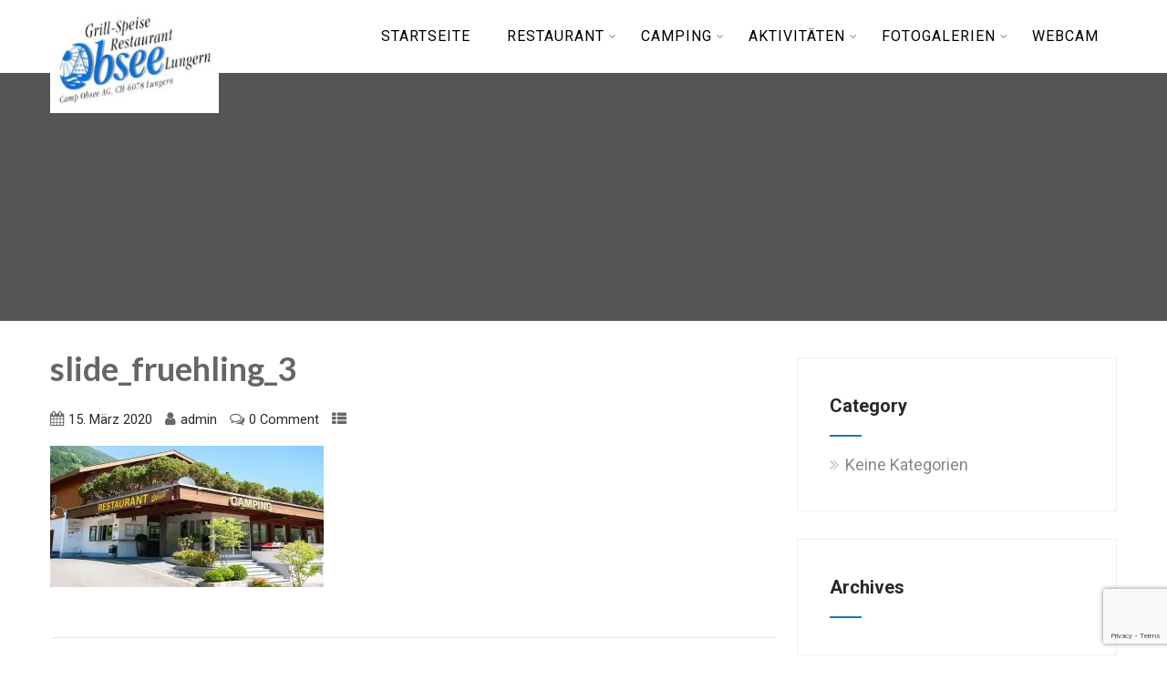

--- FILE ---
content_type: text/html; charset=UTF-8
request_url: https://obsee.ch/slide_fruehling_3-2/
body_size: 15431
content:
<!DOCTYPE html>
<html xmlns="http://www.w3.org/1999/xhtml" lang="de">
<head>
<meta http-equiv="Content-Type" content="text/html; charset=UTF-8" />	
<!--[if IE]><meta http-equiv="X-UA-Compatible" content="IE=edge,chrome=1"><![endif]-->
<meta name="viewport" content="width=device-width, initial-scale=1.0"/>
<link rel="profile" href="http://gmpg.org/xfn/11"/>
<link rel="pingback" href="https://obsee.ch/xmlrpc.php" /> 
<title>slide_fruehling_3 &#8211; Restaurant + Camp Obsee AG</title>
<script type="text/javascript">
/* <![CDATA[ */
window.JetpackScriptData = {"site":{"icon":"","title":"Restaurant + Camp Obsee AG","host":"unknown","is_wpcom_platform":false}};
/* ]]> */
</script>
<meta name='robots' content='max-image-preview:large' />
	<style>img:is([sizes="auto" i], [sizes^="auto," i]) { contain-intrinsic-size: 3000px 1500px }</style>
	<link rel='dns-prefetch' href='//secure.gravatar.com' />
<link rel='dns-prefetch' href='//stats.wp.com' />
<link rel='dns-prefetch' href='//fonts.googleapis.com' />
<link rel='dns-prefetch' href='//v0.wordpress.com' />
<link rel='dns-prefetch' href='//widgets.wp.com' />
<link rel='dns-prefetch' href='//s0.wp.com' />
<link rel='dns-prefetch' href='//0.gravatar.com' />
<link rel='dns-prefetch' href='//1.gravatar.com' />
<link rel='dns-prefetch' href='//2.gravatar.com' />
<link rel='preconnect' href='//i0.wp.com' />
<link rel="alternate" type="application/rss+xml" title="Restaurant + Camp Obsee AG &raquo; Feed" href="https://obsee.ch/feed/" />
<link rel="alternate" type="application/rss+xml" title="Restaurant + Camp Obsee AG &raquo; Kommentar-Feed" href="https://obsee.ch/comments/feed/" />
<link rel="alternate" type="application/rss+xml" title="Restaurant + Camp Obsee AG &raquo; slide_fruehling_3 Kommentar-Feed" href="https://obsee.ch/feed/?attachment_id=3751" />
<script type="text/javascript">
/* <![CDATA[ */
window._wpemojiSettings = {"baseUrl":"https:\/\/s.w.org\/images\/core\/emoji\/16.0.1\/72x72\/","ext":".png","svgUrl":"https:\/\/s.w.org\/images\/core\/emoji\/16.0.1\/svg\/","svgExt":".svg","source":{"concatemoji":"https:\/\/obsee.ch\/wp-includes\/js\/wp-emoji-release.min.js?ver=6.8.3"}};
/*! This file is auto-generated */
!function(s,n){var o,i,e;function c(e){try{var t={supportTests:e,timestamp:(new Date).valueOf()};sessionStorage.setItem(o,JSON.stringify(t))}catch(e){}}function p(e,t,n){e.clearRect(0,0,e.canvas.width,e.canvas.height),e.fillText(t,0,0);var t=new Uint32Array(e.getImageData(0,0,e.canvas.width,e.canvas.height).data),a=(e.clearRect(0,0,e.canvas.width,e.canvas.height),e.fillText(n,0,0),new Uint32Array(e.getImageData(0,0,e.canvas.width,e.canvas.height).data));return t.every(function(e,t){return e===a[t]})}function u(e,t){e.clearRect(0,0,e.canvas.width,e.canvas.height),e.fillText(t,0,0);for(var n=e.getImageData(16,16,1,1),a=0;a<n.data.length;a++)if(0!==n.data[a])return!1;return!0}function f(e,t,n,a){switch(t){case"flag":return n(e,"\ud83c\udff3\ufe0f\u200d\u26a7\ufe0f","\ud83c\udff3\ufe0f\u200b\u26a7\ufe0f")?!1:!n(e,"\ud83c\udde8\ud83c\uddf6","\ud83c\udde8\u200b\ud83c\uddf6")&&!n(e,"\ud83c\udff4\udb40\udc67\udb40\udc62\udb40\udc65\udb40\udc6e\udb40\udc67\udb40\udc7f","\ud83c\udff4\u200b\udb40\udc67\u200b\udb40\udc62\u200b\udb40\udc65\u200b\udb40\udc6e\u200b\udb40\udc67\u200b\udb40\udc7f");case"emoji":return!a(e,"\ud83e\udedf")}return!1}function g(e,t,n,a){var r="undefined"!=typeof WorkerGlobalScope&&self instanceof WorkerGlobalScope?new OffscreenCanvas(300,150):s.createElement("canvas"),o=r.getContext("2d",{willReadFrequently:!0}),i=(o.textBaseline="top",o.font="600 32px Arial",{});return e.forEach(function(e){i[e]=t(o,e,n,a)}),i}function t(e){var t=s.createElement("script");t.src=e,t.defer=!0,s.head.appendChild(t)}"undefined"!=typeof Promise&&(o="wpEmojiSettingsSupports",i=["flag","emoji"],n.supports={everything:!0,everythingExceptFlag:!0},e=new Promise(function(e){s.addEventListener("DOMContentLoaded",e,{once:!0})}),new Promise(function(t){var n=function(){try{var e=JSON.parse(sessionStorage.getItem(o));if("object"==typeof e&&"number"==typeof e.timestamp&&(new Date).valueOf()<e.timestamp+604800&&"object"==typeof e.supportTests)return e.supportTests}catch(e){}return null}();if(!n){if("undefined"!=typeof Worker&&"undefined"!=typeof OffscreenCanvas&&"undefined"!=typeof URL&&URL.createObjectURL&&"undefined"!=typeof Blob)try{var e="postMessage("+g.toString()+"("+[JSON.stringify(i),f.toString(),p.toString(),u.toString()].join(",")+"));",a=new Blob([e],{type:"text/javascript"}),r=new Worker(URL.createObjectURL(a),{name:"wpTestEmojiSupports"});return void(r.onmessage=function(e){c(n=e.data),r.terminate(),t(n)})}catch(e){}c(n=g(i,f,p,u))}t(n)}).then(function(e){for(var t in e)n.supports[t]=e[t],n.supports.everything=n.supports.everything&&n.supports[t],"flag"!==t&&(n.supports.everythingExceptFlag=n.supports.everythingExceptFlag&&n.supports[t]);n.supports.everythingExceptFlag=n.supports.everythingExceptFlag&&!n.supports.flag,n.DOMReady=!1,n.readyCallback=function(){n.DOMReady=!0}}).then(function(){return e}).then(function(){var e;n.supports.everything||(n.readyCallback(),(e=n.source||{}).concatemoji?t(e.concatemoji):e.wpemoji&&e.twemoji&&(t(e.twemoji),t(e.wpemoji)))}))}((window,document),window._wpemojiSettings);
/* ]]> */
</script>
<style id='wp-emoji-styles-inline-css' type='text/css'>

	img.wp-smiley, img.emoji {
		display: inline !important;
		border: none !important;
		box-shadow: none !important;
		height: 1em !important;
		width: 1em !important;
		margin: 0 0.07em !important;
		vertical-align: -0.1em !important;
		background: none !important;
		padding: 0 !important;
	}
</style>
<link rel='stylesheet' id='wp-block-library-css' href='https://obsee.ch/wp-includes/css/dist/block-library/style.min.css?ver=6.8.3' type='text/css' media='all' />
<style id='classic-theme-styles-inline-css' type='text/css'>
/*! This file is auto-generated */
.wp-block-button__link{color:#fff;background-color:#32373c;border-radius:9999px;box-shadow:none;text-decoration:none;padding:calc(.667em + 2px) calc(1.333em + 2px);font-size:1.125em}.wp-block-file__button{background:#32373c;color:#fff;text-decoration:none}
</style>
<link rel='stylesheet' id='mediaelement-css' href='https://obsee.ch/wp-includes/js/mediaelement/mediaelementplayer-legacy.min.css?ver=4.2.17' type='text/css' media='all' />
<link rel='stylesheet' id='wp-mediaelement-css' href='https://obsee.ch/wp-includes/js/mediaelement/wp-mediaelement.min.css?ver=6.8.3' type='text/css' media='all' />
<style id='jetpack-sharing-buttons-style-inline-css' type='text/css'>
.jetpack-sharing-buttons__services-list{display:flex;flex-direction:row;flex-wrap:wrap;gap:0;list-style-type:none;margin:5px;padding:0}.jetpack-sharing-buttons__services-list.has-small-icon-size{font-size:12px}.jetpack-sharing-buttons__services-list.has-normal-icon-size{font-size:16px}.jetpack-sharing-buttons__services-list.has-large-icon-size{font-size:24px}.jetpack-sharing-buttons__services-list.has-huge-icon-size{font-size:36px}@media print{.jetpack-sharing-buttons__services-list{display:none!important}}.editor-styles-wrapper .wp-block-jetpack-sharing-buttons{gap:0;padding-inline-start:0}ul.jetpack-sharing-buttons__services-list.has-background{padding:1.25em 2.375em}
</style>
<style id='global-styles-inline-css' type='text/css'>
:root{--wp--preset--aspect-ratio--square: 1;--wp--preset--aspect-ratio--4-3: 4/3;--wp--preset--aspect-ratio--3-4: 3/4;--wp--preset--aspect-ratio--3-2: 3/2;--wp--preset--aspect-ratio--2-3: 2/3;--wp--preset--aspect-ratio--16-9: 16/9;--wp--preset--aspect-ratio--9-16: 9/16;--wp--preset--color--black: #000000;--wp--preset--color--cyan-bluish-gray: #abb8c3;--wp--preset--color--white: #ffffff;--wp--preset--color--pale-pink: #f78da7;--wp--preset--color--vivid-red: #cf2e2e;--wp--preset--color--luminous-vivid-orange: #ff6900;--wp--preset--color--luminous-vivid-amber: #fcb900;--wp--preset--color--light-green-cyan: #7bdcb5;--wp--preset--color--vivid-green-cyan: #00d084;--wp--preset--color--pale-cyan-blue: #8ed1fc;--wp--preset--color--vivid-cyan-blue: #0693e3;--wp--preset--color--vivid-purple: #9b51e0;--wp--preset--gradient--vivid-cyan-blue-to-vivid-purple: linear-gradient(135deg,rgba(6,147,227,1) 0%,rgb(155,81,224) 100%);--wp--preset--gradient--light-green-cyan-to-vivid-green-cyan: linear-gradient(135deg,rgb(122,220,180) 0%,rgb(0,208,130) 100%);--wp--preset--gradient--luminous-vivid-amber-to-luminous-vivid-orange: linear-gradient(135deg,rgba(252,185,0,1) 0%,rgba(255,105,0,1) 100%);--wp--preset--gradient--luminous-vivid-orange-to-vivid-red: linear-gradient(135deg,rgba(255,105,0,1) 0%,rgb(207,46,46) 100%);--wp--preset--gradient--very-light-gray-to-cyan-bluish-gray: linear-gradient(135deg,rgb(238,238,238) 0%,rgb(169,184,195) 100%);--wp--preset--gradient--cool-to-warm-spectrum: linear-gradient(135deg,rgb(74,234,220) 0%,rgb(151,120,209) 20%,rgb(207,42,186) 40%,rgb(238,44,130) 60%,rgb(251,105,98) 80%,rgb(254,248,76) 100%);--wp--preset--gradient--blush-light-purple: linear-gradient(135deg,rgb(255,206,236) 0%,rgb(152,150,240) 100%);--wp--preset--gradient--blush-bordeaux: linear-gradient(135deg,rgb(254,205,165) 0%,rgb(254,45,45) 50%,rgb(107,0,62) 100%);--wp--preset--gradient--luminous-dusk: linear-gradient(135deg,rgb(255,203,112) 0%,rgb(199,81,192) 50%,rgb(65,88,208) 100%);--wp--preset--gradient--pale-ocean: linear-gradient(135deg,rgb(255,245,203) 0%,rgb(182,227,212) 50%,rgb(51,167,181) 100%);--wp--preset--gradient--electric-grass: linear-gradient(135deg,rgb(202,248,128) 0%,rgb(113,206,126) 100%);--wp--preset--gradient--midnight: linear-gradient(135deg,rgb(2,3,129) 0%,rgb(40,116,252) 100%);--wp--preset--font-size--small: 13px;--wp--preset--font-size--medium: 20px;--wp--preset--font-size--large: 36px;--wp--preset--font-size--x-large: 42px;--wp--preset--spacing--20: 0.44rem;--wp--preset--spacing--30: 0.67rem;--wp--preset--spacing--40: 1rem;--wp--preset--spacing--50: 1.5rem;--wp--preset--spacing--60: 2.25rem;--wp--preset--spacing--70: 3.38rem;--wp--preset--spacing--80: 5.06rem;--wp--preset--shadow--natural: 6px 6px 9px rgba(0, 0, 0, 0.2);--wp--preset--shadow--deep: 12px 12px 50px rgba(0, 0, 0, 0.4);--wp--preset--shadow--sharp: 6px 6px 0px rgba(0, 0, 0, 0.2);--wp--preset--shadow--outlined: 6px 6px 0px -3px rgba(255, 255, 255, 1), 6px 6px rgba(0, 0, 0, 1);--wp--preset--shadow--crisp: 6px 6px 0px rgba(0, 0, 0, 1);}:where(.is-layout-flex){gap: 0.5em;}:where(.is-layout-grid){gap: 0.5em;}body .is-layout-flex{display: flex;}.is-layout-flex{flex-wrap: wrap;align-items: center;}.is-layout-flex > :is(*, div){margin: 0;}body .is-layout-grid{display: grid;}.is-layout-grid > :is(*, div){margin: 0;}:where(.wp-block-columns.is-layout-flex){gap: 2em;}:where(.wp-block-columns.is-layout-grid){gap: 2em;}:where(.wp-block-post-template.is-layout-flex){gap: 1.25em;}:where(.wp-block-post-template.is-layout-grid){gap: 1.25em;}.has-black-color{color: var(--wp--preset--color--black) !important;}.has-cyan-bluish-gray-color{color: var(--wp--preset--color--cyan-bluish-gray) !important;}.has-white-color{color: var(--wp--preset--color--white) !important;}.has-pale-pink-color{color: var(--wp--preset--color--pale-pink) !important;}.has-vivid-red-color{color: var(--wp--preset--color--vivid-red) !important;}.has-luminous-vivid-orange-color{color: var(--wp--preset--color--luminous-vivid-orange) !important;}.has-luminous-vivid-amber-color{color: var(--wp--preset--color--luminous-vivid-amber) !important;}.has-light-green-cyan-color{color: var(--wp--preset--color--light-green-cyan) !important;}.has-vivid-green-cyan-color{color: var(--wp--preset--color--vivid-green-cyan) !important;}.has-pale-cyan-blue-color{color: var(--wp--preset--color--pale-cyan-blue) !important;}.has-vivid-cyan-blue-color{color: var(--wp--preset--color--vivid-cyan-blue) !important;}.has-vivid-purple-color{color: var(--wp--preset--color--vivid-purple) !important;}.has-black-background-color{background-color: var(--wp--preset--color--black) !important;}.has-cyan-bluish-gray-background-color{background-color: var(--wp--preset--color--cyan-bluish-gray) !important;}.has-white-background-color{background-color: var(--wp--preset--color--white) !important;}.has-pale-pink-background-color{background-color: var(--wp--preset--color--pale-pink) !important;}.has-vivid-red-background-color{background-color: var(--wp--preset--color--vivid-red) !important;}.has-luminous-vivid-orange-background-color{background-color: var(--wp--preset--color--luminous-vivid-orange) !important;}.has-luminous-vivid-amber-background-color{background-color: var(--wp--preset--color--luminous-vivid-amber) !important;}.has-light-green-cyan-background-color{background-color: var(--wp--preset--color--light-green-cyan) !important;}.has-vivid-green-cyan-background-color{background-color: var(--wp--preset--color--vivid-green-cyan) !important;}.has-pale-cyan-blue-background-color{background-color: var(--wp--preset--color--pale-cyan-blue) !important;}.has-vivid-cyan-blue-background-color{background-color: var(--wp--preset--color--vivid-cyan-blue) !important;}.has-vivid-purple-background-color{background-color: var(--wp--preset--color--vivid-purple) !important;}.has-black-border-color{border-color: var(--wp--preset--color--black) !important;}.has-cyan-bluish-gray-border-color{border-color: var(--wp--preset--color--cyan-bluish-gray) !important;}.has-white-border-color{border-color: var(--wp--preset--color--white) !important;}.has-pale-pink-border-color{border-color: var(--wp--preset--color--pale-pink) !important;}.has-vivid-red-border-color{border-color: var(--wp--preset--color--vivid-red) !important;}.has-luminous-vivid-orange-border-color{border-color: var(--wp--preset--color--luminous-vivid-orange) !important;}.has-luminous-vivid-amber-border-color{border-color: var(--wp--preset--color--luminous-vivid-amber) !important;}.has-light-green-cyan-border-color{border-color: var(--wp--preset--color--light-green-cyan) !important;}.has-vivid-green-cyan-border-color{border-color: var(--wp--preset--color--vivid-green-cyan) !important;}.has-pale-cyan-blue-border-color{border-color: var(--wp--preset--color--pale-cyan-blue) !important;}.has-vivid-cyan-blue-border-color{border-color: var(--wp--preset--color--vivid-cyan-blue) !important;}.has-vivid-purple-border-color{border-color: var(--wp--preset--color--vivid-purple) !important;}.has-vivid-cyan-blue-to-vivid-purple-gradient-background{background: var(--wp--preset--gradient--vivid-cyan-blue-to-vivid-purple) !important;}.has-light-green-cyan-to-vivid-green-cyan-gradient-background{background: var(--wp--preset--gradient--light-green-cyan-to-vivid-green-cyan) !important;}.has-luminous-vivid-amber-to-luminous-vivid-orange-gradient-background{background: var(--wp--preset--gradient--luminous-vivid-amber-to-luminous-vivid-orange) !important;}.has-luminous-vivid-orange-to-vivid-red-gradient-background{background: var(--wp--preset--gradient--luminous-vivid-orange-to-vivid-red) !important;}.has-very-light-gray-to-cyan-bluish-gray-gradient-background{background: var(--wp--preset--gradient--very-light-gray-to-cyan-bluish-gray) !important;}.has-cool-to-warm-spectrum-gradient-background{background: var(--wp--preset--gradient--cool-to-warm-spectrum) !important;}.has-blush-light-purple-gradient-background{background: var(--wp--preset--gradient--blush-light-purple) !important;}.has-blush-bordeaux-gradient-background{background: var(--wp--preset--gradient--blush-bordeaux) !important;}.has-luminous-dusk-gradient-background{background: var(--wp--preset--gradient--luminous-dusk) !important;}.has-pale-ocean-gradient-background{background: var(--wp--preset--gradient--pale-ocean) !important;}.has-electric-grass-gradient-background{background: var(--wp--preset--gradient--electric-grass) !important;}.has-midnight-gradient-background{background: var(--wp--preset--gradient--midnight) !important;}.has-small-font-size{font-size: var(--wp--preset--font-size--small) !important;}.has-medium-font-size{font-size: var(--wp--preset--font-size--medium) !important;}.has-large-font-size{font-size: var(--wp--preset--font-size--large) !important;}.has-x-large-font-size{font-size: var(--wp--preset--font-size--x-large) !important;}
:where(.wp-block-post-template.is-layout-flex){gap: 1.25em;}:where(.wp-block-post-template.is-layout-grid){gap: 1.25em;}
:where(.wp-block-columns.is-layout-flex){gap: 2em;}:where(.wp-block-columns.is-layout-grid){gap: 2em;}
:root :where(.wp-block-pullquote){font-size: 1.5em;line-height: 1.6;}
</style>
<link rel='stylesheet' id='cpsh-shortcodes-css' href='https://obsee.ch/wp-content/plugins/column-shortcodes//assets/css/shortcodes.css?ver=1.0.1' type='text/css' media='all' />
<link rel='stylesheet' id='contact-form-7-css' href='https://obsee.ch/wp-content/plugins/contact-form-7/includes/css/styles.css?ver=6.1' type='text/css' media='all' />
<link rel='stylesheet' id='page-list-style-css' href='https://obsee.ch/wp-content/plugins/page-list/css/page-list.css?ver=5.7' type='text/css' media='all' />
<link rel='stylesheet' id='complete-style-css' href='https://obsee.ch/wp-content/themes/adventure/style.css?ver=6.8.3' type='text/css' media='all' />
<link rel='stylesheet' id='complete-style-core-css' href='https://obsee.ch/wp-content/themes/adventure/style_core.css?ver=6.8.3' type='text/css' media='all' />
<link rel='stylesheet' id='complete-animated_css-css' href='https://obsee.ch/wp-content/themes/adventure/assets/css/animate.min.css?ver=6.8.3' type='text/css' media='all' />
<link rel='stylesheet' id='complete-static_css-css' href='https://obsee.ch/wp-content/themes/adventure/assets/css/nivo-slider.css?ver=6.8.3' type='text/css' media='all' />
<link rel='stylesheet' id='complete-gallery_css-css' href='https://obsee.ch/wp-content/themes/adventure/assets/css/prettyPhoto.css?ver=6.8.3' type='text/css' media='all' />
<link rel='stylesheet' id='complete-awesome_css-css' href='https://obsee.ch/wp-content/themes/adventure/assets/fonts/font-awesome.css?ver=6.8.3' type='text/css' media='all' />
<link rel='stylesheet' id='complete_google_fonts-css' href='//fonts.googleapis.com/css?family=Roboto%3Aregular%2Citalic%2C900%2C700%2C500%2C300%2C100%7COpen+Sans%3Aregular%2Citalic%2C800%2C700%2C600%2C300%7CRoboto+Condensed%3Aregular%2Citalic%2C700%2C300%7CLato%3Aregular%2Citalic%2C900%2C700%2C300%2C100%26subset%3Dlatin%2C' type='text/css' media='screen' />
<link rel='stylesheet' id='jetpack_likes-css' href='https://obsee.ch/wp-content/plugins/jetpack/modules/likes/style.css?ver=14.8' type='text/css' media='all' />
<style id='akismet-widget-style-inline-css' type='text/css'>

			.a-stats {
				--akismet-color-mid-green: #357b49;
				--akismet-color-white: #fff;
				--akismet-color-light-grey: #f6f7f7;

				max-width: 350px;
				width: auto;
			}

			.a-stats * {
				all: unset;
				box-sizing: border-box;
			}

			.a-stats strong {
				font-weight: 600;
			}

			.a-stats a.a-stats__link,
			.a-stats a.a-stats__link:visited,
			.a-stats a.a-stats__link:active {
				background: var(--akismet-color-mid-green);
				border: none;
				box-shadow: none;
				border-radius: 8px;
				color: var(--akismet-color-white);
				cursor: pointer;
				display: block;
				font-family: -apple-system, BlinkMacSystemFont, 'Segoe UI', 'Roboto', 'Oxygen-Sans', 'Ubuntu', 'Cantarell', 'Helvetica Neue', sans-serif;
				font-weight: 500;
				padding: 12px;
				text-align: center;
				text-decoration: none;
				transition: all 0.2s ease;
			}

			/* Extra specificity to deal with TwentyTwentyOne focus style */
			.widget .a-stats a.a-stats__link:focus {
				background: var(--akismet-color-mid-green);
				color: var(--akismet-color-white);
				text-decoration: none;
			}

			.a-stats a.a-stats__link:hover {
				filter: brightness(110%);
				box-shadow: 0 4px 12px rgba(0, 0, 0, 0.06), 0 0 2px rgba(0, 0, 0, 0.16);
			}

			.a-stats .count {
				color: var(--akismet-color-white);
				display: block;
				font-size: 1.5em;
				line-height: 1.4;
				padding: 0 13px;
				white-space: nowrap;
			}
		
</style>
<link rel='stylesheet' id='tablepress-default-css' href='https://obsee.ch/wp-content/plugins/tablepress/css/build/default.css?ver=3.1.3' type='text/css' media='all' />
<link rel='stylesheet' id='cf7cf-style-css' href='https://obsee.ch/wp-content/plugins/cf7-conditional-fields/style.css?ver=2.6' type='text/css' media='all' />
<script type="text/javascript" src="https://obsee.ch/wp-includes/js/jquery/jquery.min.js?ver=3.7.1" id="jquery-core-js"></script>
<script type="text/javascript" src="https://obsee.ch/wp-includes/js/jquery/jquery-migrate.min.js?ver=3.4.1" id="jquery-migrate-js"></script>
<script type="text/javascript" src="https://obsee.ch/wp-content/themes/adventure/assets/js/complete.js?ver=1" id="complete_js-js"></script>
<script type="text/javascript" src="https://obsee.ch/wp-content/themes/adventure/assets/js/vidbg.js?ver=1" id="complete_vidbgjs-js"></script>
<script type="text/javascript" src="https://obsee.ch/wp-content/themes/adventure/assets/js/other.js?ver=1" id="complete_otherjs-js"></script>
<script type="text/javascript" src="https://obsee.ch/wp-content/themes/adventure/assets/js/jquery.bxslider.min.js?ver=1" id="complete_testimonialjs-js"></script>
<script type="text/javascript" src="https://obsee.ch/wp-content/themes/adventure/assets/js/index.js?ver=1" id="complete_index-js"></script>
<script type="text/javascript" src="https://obsee.ch/wp-content/themes/adventure/assets/js/jquery.quicksand.js?ver=1" id="complete_galjs1-js"></script>
<script type="text/javascript" src="https://obsee.ch/wp-content/themes/adventure/assets/js/script.js?ver=1" id="complete_galjs3-js"></script>
<script type="text/javascript" src="https://obsee.ch/wp-content/themes/adventure/assets/js/jquery.prettyPhoto.js?ver=1" id="complete_galjs4-js"></script>
<link rel="https://api.w.org/" href="https://obsee.ch/wp-json/" /><link rel="alternate" title="JSON" type="application/json" href="https://obsee.ch/wp-json/wp/v2/media/3751" /><link rel="EditURI" type="application/rsd+xml" title="RSD" href="https://obsee.ch/xmlrpc.php?rsd" />
<meta name="generator" content="WordPress 6.8.3" />
<link rel='shortlink' href='https://wp.me/a9zVxs-Yv' />
<link rel="alternate" title="oEmbed (JSON)" type="application/json+oembed" href="https://obsee.ch/wp-json/oembed/1.0/embed?url=https%3A%2F%2Fobsee.ch%2Fslide_fruehling_3-2%2F" />
<link rel="alternate" title="oEmbed (XML)" type="text/xml+oembed" href="https://obsee.ch/wp-json/oembed/1.0/embed?url=https%3A%2F%2Fobsee.ch%2Fslide_fruehling_3-2%2F&#038;format=xml" />
	<style>img#wpstats{display:none}</style>
		<style type="text/css">

/*Fixed Background*/

	/*BOXED LAYOUT*/
	.site_boxed .layer_wrapper, body.home.site_boxed #slidera {width: 83.5%;float: left;margin: 0 8.25%;
	background: #ffffff;}
	.site_boxed .stat_bg, .site_boxed .stat_bg_overlay{width: 83.5%;}
	.site_boxed .social_buttons{background: #ffffff;}
	.site_boxed .center {width: 95%!important;margin: 0 auto;}
	.site_boxed .head_top .center{ width:95%!important;}



/*Site Content Text Style*/
body, input, textarea{ 
	font-family:Roboto; 	font-size:18px; }

.single_post .single_post_content .tabs li a:link, .single_post .single_post_content .tabs li a:visited{ color:#2f2f2f;}


.post_head, .author_div{ background:#545556;}
.post_head_bg, .author_div_bg{background:url();}

/*Feattured Boxes Section*/
.featured_area_bg{background:url();}
.featured_area{background-color:#f2f2f2;}
.featured_block img{height:70px;; width:70px;} 
.featured_block{background-color:#ffffff;}

.sktmore{background-color:#1e73be;}
.sktmore:hover{background-color:#5b8fbf;}
 
.expanding-grid .spacer{background-color:#1e73be;}
.expand-left h2, .expand-left{color:#000000;}

.headingseperator h3{color:#000000;}
.headingseperator h3::after{border-bottom-color:#1e73be;}

.expanding-grid .links > li a.active:after{border-bottom-color:#1e73be;}

.squarebox{background-color:#2e3b4e;}
.squarebox:hover{background-color:#1e73be;}
.squaretitle{color:#ffffff;}


.blocksbox:hover{background-color:#ffffff;}
.blockthumb{border-color:#ffffff;}
.blocksbox a .block-count{background-color:#1e73be; color:#ffffff;}
.blocksbox:hover .blockthumb{border-color:#1e73be;}
/* UPCOMING TRIPS */
.comingtrip a{color:rgba(58,58,58, 0.6) !important;}
.comingtrip h5{color:#3a3a3a}
.triptitle, .triptype{border-color:rgba(58,58,58, 0.2);}
.comingtrip:hover a, .comingtrip:hover h5{color:#ffffff !important;}
.comingtrip:hover .triptitle, .comingtrip:hover .triptype{border-color:#ffffff;}
.triptitledes, .tripdate{background-color:#ffffff;}
.comingtrip:hover .tripdate, .comingtrip:hover .triptitledes{background-color:#1e73be;}

/* SPECIAL OFFERS */
ul.specialslider li h3, ul.specialslider li h5, ul.specialslider li p, ul.specialslider li:hover .specialbox-content .bookbtn a, ul.specialslider li:hover .fromprice h6, .special_area .bx-wrapper .bx-prev i, .special_area .bx-wrapper .bx-next i{color:#282828;}
.specialbox-content h5::after{border-color:#282828;}
ul.specialslider li:hover h3, ul.specialslider li:hover h5, ul.specialslider li:hover p, .specialbox-content .bookbtn a, .fromprice h6{color:#ffffff;}
.specialbox-content .bookbtn a{background:#1e73be;}
ul.specialslider li:hover .specialbox-content .bookbtn a{background:#ffffff;}
ul.specialslider li:hover .specialbox-content h5::after{border-color:#ffffff;}
.specialbox-content{background:rgba(255,255,255, 0.7)}
ul.specialslider li:hover .specialbox-content{background:rgba(30,115,190, 0.7)}
.triangle-topleft{border-top-color:#1e73be;}
.special_area .bx-wrapper .bx-prev i, .special_area .bx-wrapper .bx-next i{border-color:#1e73be;}
.special_area .bx-wrapper .bx-prev:hover i, .special_area .bx-wrapper .bx-next:hover i{color:#1e73be;}
ul.specialslider li:hover .triangle-topleft{border-top-color:#ffffff;}
.specialbox .special-thumb, .specialbox-content{border-color:#ffffff;}
ul.specialslider li:hover .specialbox-content{border-color:#1e73be;}
/* SPECIAL OFFERS ENDS */


.perfectbox{background-color:#ffffff; border-color:#eaeaea;}
.perfectborder:hover, .perfectbox:hover{border-color:#1e73be !important;}

.post_block_style3{background-color:#ffffff; border-color:#eaeaea;}
.post_block_style3:before{background:#9f9f9f;}

.post_block_style4, .post_block_style4 .datemonth{background-color:#f7f8fa;}
.post_block_style4 span.spanmonth{background-color:#1e73be;}

.post_block_style4, .post_block_style4 p, .post_block_style4 h6{color:#222222;}




/*Home Section 1*/
.home1_section_area{background-color:#2e3b4e;}
.home1_section_area_bg{background:url();}

/*Home Section 2*/
.home2_section_area{background-color:#efeeef;}
.home2_section_area_bg{background:url(https://obsee.ch/wp-content/themes/adventure/images/section-2-bg.jpg);}

/*Home Section 3*/
.home3_section_area{background-color:;}
.home3_section_area_bg{background:url(https://obsee.ch/wp-content/themes/adventure/images/section-3-bg.jpg);}

/*Home Section 4*/
.home4_section_area{background-color:;}
.home4_section_area_bg{background:url(https://obsee.ch/wp-content/themes/adventure/images/section-4-bg.jpg);}


/*Home Section 5*/
.home5_section_area{background-color:#ffffff;}
.home5_section_area_bg{background:url(https://obsee.ch/wp-content/themes/adventure/images/section-5-bg.jpg);}

/*Home Section 6*/
.home6_section_area{background-color:#f6f6f6;}
.home6_section_area_bg{background:url(https://obsee.ch/wp-content/themes/adventure/images/section-6-bg.jpg);}

/*Home Section 7*/
.home7_section_area{background-color:;}
.home7_section_area_bg{background:url(https://obsee.ch/wp-content/themes/adventure/images/section-7-bg.jpg);}

/*Home Section 8*/
.home8_section_area{background-color:#ffffff;}
.home8_section_area_bg{background:url(https://obsee.ch/wp-content/themes/adventure/images/section-8-bg.jpg);}

/*Home Section 9*/
.home9_section_area{background-color:#f6f6f6;}
.home9_section_area_bg{background:url();}

/*Home Section 10*/
.home10_section_area{background-color:;}
.home10_section_area_bg{background:url(https://obsee.ch/wp-content/themes/adventure/images/section-10-bg.jpg);}

/*Home Section 11*/
.home11_section_area{background-color:#f6f6f6;}
.home11_section_area_bg{background:url();}

/*Home Section 12*/
.home12_section_area{background-color:;}
.home12_section_area_bg{background:url(https://obsee.ch/wp-content/themes/adventure/images/section-12-bg.jpg);}

/*Home Section 13*/
.home13_section_area{background-color:#ffffff;}
.home13_section_area_bg{background:url();}

/*Home Section 14*/
.home14_section_area{background-color:;}
.home14_section_area_bg{background:url(https://obsee.ch/wp-content/themes/adventure/images/section-14-bg.jpg);}

/*Home Section 15*/
.home15_section_area{background-color:#f6f6f6;}
.home15_section_area_bg{background:url();}


/*Home Section 16*/
.home16_section_area{background-color:#ffffff;}
.home16_section_area_bg{background:url();}


/*Home Section 17*/
.home17_section_area{background-color:#ffffff;}
.home17_section_area_bg{background:url();}


/*-----------------------------COLORS------------------------------------*/
		/*Header Color*/
		.header{ position:relative!important; background-color: rgba(255,255,255, 0.6);}
		
		.page .header, .single .header, .archive .header, .search .header{ position:relative!important; background-color: rgba(255,255,255, 1)!important;}
		
		
				
		/*Head Top Bar Color*/
		.head-info-area{background:#383939;}
		
				.home.has_trans_header .header_wrap {float: left; position:relative;width: 100%;}
		.home.has_trans_header .header{position: absolute!important;z-index: 999;}


		/*Boxed Header should have boxed width*/
		body.home.site_boxed .header_wrap.layer_wrapper{width: 83.5%;float: left;margin: 0 8.25%;}
		
		.home.has_trans_header .header, .home.has_trans_header.page.page-template-page-frontpage_template .header{background-image:none;}
				.home.has_trans_header.page .header{background:#ffffff!important;}
		@media screen and (max-width: 480px){
		.home.has_trans_header .header{ background:#ffffff!important;}
		}
		/*LOGO*/
		.logo img{height:124px;; width:185px;; margin-top:0px;;} 

				.logo h2, .logo h1, .logo h2 a:link, .logo h2 a:visited, .logo h1 a:link, .logo h1 a:visited, .logo h2 a:hover, .logo h1 a:hover{ 
			font-family:'Open Sans'; 			font-size:30px;			color:#1e73be;
		}
		/*HEADER TEXT BAR*/
				.head-info-area, .head-info-area a:link, .head-info-area a:visited{ 
			font-family:'Roboto'; 			font-size:18px;			color:#1e73be;
		}	
		
		.head-info-area a:hover{ 
			color:#5089bf;
		}		
		
		a:link, a:visited{color:#1e73be;}
		a:hover{color:#ff8800;}
		
		
		/*Slider Title*/
				.title{ 
			font-family:'Roboto Condensed'; 			font-size:42px;			color:#ffffff;
		}	
		.title:after{background:#ffffff;}
		
				.slidedesc{ 
			font-family:'Roboto'; 			font-size:16px;			color:#ffffff;
		}	
		
				.slidebtn{ 
			font-family:'Roboto Condensed'; 			font-size:16px;;
		}
		.slidebtn a{ 
			color:#ffffff; background-color:#1e73be;
		}	
		.slidebtn a:hover{background-color:#6995bf}	
		.nivo-controlNav a{background-color:#ffffff}
		.nivo-controlNav a.active{background-color:#1e73be}				
		
		
		/* Global H1 */	
						h1, h1 a:link, h1 a:visited{ 
			font-family:'Roboto'; 						color:#282828;
		}
		
		h1 a:hover{ 
			color:#1e73be;
		}
		
		/* Global H2 */	
						h2, h2 a:link, h2 a:visited{ 
			font-family:'Roboto'; 					color:#282828;
		}
		
		h2 a:hover{ 
			color:#1e73be;
		}
		
		/* Global H3 */	
						h3, h3 a:link, h3 a:visited{ 
			font-family:'Roboto'; 					color:#282828;
		}
		
		h3 a:hover{ 
			color:#1e73be;
		}
		
		/* Global H4 */	
						h4, h4 a:link, h4 a:visited{ 
			font-family:'Roboto'; 					color:#282828;
		}
		
		h4 a:hover{ 
			color:#1e73be;
		}	
		
		/* Global H5 */	
						h5, h5 a:link, h5 a:visited{ 
			font-family:'Roboto'; 					color:#282828;
		}
		
		h5 a:hover{ 
			color:#1e73be;
		}	
		
		/* Global H6 */	
						h6, h6 a:link, h6 a:visited{ 
			font-family:'Roboto'; 					color:#282828;
		}
		
		h6 a:hover{ 
			color:#1e73be;
		}
		
		/* Post Meta Color */
		.post_block_style1_meta, .post_block_style1_meta a:link, .post_block_style1_meta a:visited, .post_block_style2_meta, .post_block_style2_meta a:link, .post_block_style2_meta a:visited, .single_metainfo, .single_metainfo a:link, .single_metainfo a:visited{ 
			color:#282828;
		}
		
		/* Team Box Background Color */
		.team-infobox{ 
			background-color:#f7f7f7;
		}
		
		/* Social Icon Background Color */
		.social-icons a:link, .social-icons a:visited{ 
			background-color:#1c1c1c;
			color:#ffffff !important;
		}	
		
		/* Social Icon Hover Background Color */
		.social-icons a:hover{ 
			background-color:#1e73be;
		}
		
		/* Teambox Background Color */
				.testimonial-box{background-color:#e1e1e1;padding:7%;}	
				
				.tstcols1 .testimonial-box{padding:2%;}	
				.testimonial-box:after{border-top-color:#e1e1e1;}
		
		.testimonilacontent, .bxslider li h5, .bxslider li p, .bx-wrapper .bx-pager, .bxslider li i{color:#ffffff;}
		.bxslider li i, .testimonial-image{border-color:#ffffff;}		
				
		/* Pager Color */
		.bx-wrapper .bx-pager.bx-default-pager a:link, .bx-wrapper .bx-pager.bx-default-pager a:visited{ 
			color:#ffffff;
		}	
		
		/* Pager Active Color */
		.bx-wrapper .bx-pager.bx-default-pager a:hover, .bx-wrapper .bx-pager.bx-default-pager a.active{ 
			color:#e64d43;
		}
		/* Gallery Filter Active Bgcolor */
		li.active a:link, li.active a:visited{ 
			background-color:#1e73be;
			color:#ffffff !important;
		}	
		
		/* Gallery Filter Active Bgcolor */
		.portfolio-categ li a:link, .portfolio-categ li a:visited{ 
			color:#000000;
		}			
		
		/* Skills Bar Background Color */
		.skill-bg{ 
			background-color:#f8f8f8;
		}	
		
		/* Skills Bar Text Color */
		.skillbar-title{ 
			color:#ffffff;
		}			
															
		#simple-menu{color:#000000;}
		body.home.has_trans_header #simple-menu{color:#fff;}
		span.desc{color:#1e73be;}

		/*MENU Text Color*/
		#topmenu ul li a:link, #topmenu ul li a:visited{color:#000000;}
		 
		#topmenu ul li.menu_hover>a:link, #topmenu ul li.menu_hover>a:visited, body.has_trans_header.home #topmenu ul li.menu_hover>a:link, body.has_trans_header.home #topmenu ul li.menu_hover>a:visited{color:#ffffff;}
		#topmenu ul li.current-menu-item>a:link, #topmenu ul li.current-menu-item>a:visited, #topmenu ul li.current-menu-parent>a:link, #topmenu ul li.current_page_parent>a:visited, #topmenu ul li.current-menu-ancestor>a:link, #topmenu ul li.current-menu-ancestor>a:visited{color:#ffffff;}
		#topmenu ul li ul{border-color:#ffffff transparent transparent transparent;}
		#topmenu ul.menu>li:hover:after{background-color:#ffffff;}
		#topmenu ul li ul li a:hover{color:#ffffff;}
		
		#topmenu .menu_hover > a:link, #topmenu .menu_hover > a:visited, #topmenu ul li.current-menu-item>a:link, #topmenu ul li.current-menu-item>a:visited, #topmenu ul li.current-menu-parent>a:link, #topmenu ul li.current_page_parent>a:visited, #topmenu ul li.current-menu-ancestor>a:link, #topmenu ul li.current-menu-ancestor>a:visited{	background:#1e73be !important;}
		
		#topmenu ul.menu ul li{background-color:#ffffff;}		
		
		#topmenu ul.sub-menu li a, #topmenu ul.children li a{color:#000000;}	
		#topmenu ul.sub-menu li a:hover, #topmenu ul.children li a:hover, #topmenu li.menu_highlight_slim:hover, #topmenu ul.sub-menu li.current_page_item a, #topmenu ul.children li.current_page_item a, #topmenu ul.sub-menu li.current-menu-item a, #topmenu ul.children li.current-menu-item a{background-color:#000000 !important;}	

		.sidr{ background-color:#ffffff;}
		.pad_menutitle{ background-color:#ffffff;}
		.sidr ul li a, .sidr ul li span, .sidr ul li ul li a, .sidr ul li ul li span{color:#000000;}	
		
		#simple-menu .fa-bars{color:#000000 !important;}
		.pad_menutitle .fa-bars, .pad_menutitle .fa-times{color:#FFFFFF !important;}				

		.head_soc .social_bookmarks a:link, .head_soc .social_bookmarks a:visited{color:#000000;}
		.head_soc .social_bookmarks.bookmark_hexagon a:before {border-bottom-color: rgba(0,0,0, 0.3)!important;}
		.head_soc .social_bookmarks.bookmark_hexagon a i {background:rgba(0,0,0, 0.3)!important;}
		.head_soc .social_bookmarks.bookmark_hexagon a:after { border-top-color:rgba(0,0,0, 0.3)!important;}
		

		/*BASE Color*/
		.widget_border, .heading_border, #wp-calendar #today, .thn_post_wrap .more-link:hover, .moretag:hover, .search_term #searchsubmit, .error_msg #searchsubmit, #searchsubmit, .complete_pagenav a:hover, .nav-box a:hover .left_arro, .nav-box a:hover .right_arro, .pace .pace-progress, .homeposts_title .menu_border, span.widget_border, .ast_login_widget #loginform #wp-submit, .prog_wrap, .lts_layout1 a.image, .lts_layout2 a.image, .lts_layout3 a.image, .rel_tab:hover .related_img, .wpcf7-submit, .woo-slider #post_slider li.sale .woo_sale, .nivoinner .slide_button_wrap .lts_button, #accordion .slide_button_wrap .lts_button, .img_hover, p.form-submit #submit, .optimposts .type-product a.button.add_to_cart_button{background:#1e73be;} 
		
		.share_active, .comm_auth a, .logged-in-as a, .citeping a, .lay3 h2 a:hover, .lay4 h2 a:hover, .lay5 .postitle a:hover, .nivo-caption p a, .acord_text p a, .org_comment a, .org_ping a, .contact_submit input:hover, .widget_calendar td a, .ast_biotxt a, .ast_bio .ast_biotxt h3, .lts_layout2 .listing-item h2 a:hover, .lts_layout3 .listing-item h2 a:hover, .lts_layout4 .listing-item h2 a:hover, .lts_layout5 .listing-item h2 a:hover, .rel_tab:hover .rel_hover, .post-password-form input[type~=submit], .bio_head h3, .blog_mo a:hover, .ast_navigation a:hover, .lts_layout4 .blog_mo a:hover, .blog_mo a:link, .blog_mo a:visited{color:#1e73be;}
		#home_widgets .widget .thn_wgt_tt, #sidebar .widget .thn_wgt_tt, #footer .widget .thn_wgt_tt, .astwt_iframe a, .ast_bio .ast_biotxt h3, .ast_bio .ast_biotxt a, .nav-box a span, .lay2 h2.postitle:hover a{color:#1e73be;}
		.pace .pace-activity{border-top-color: #1e73be!important;border-left-color: #1e73be!important;}
		.pace .pace-progress-inner{box-shadow: 0 0 10px #1e73be, 0 0 5px #1e73be;
		  -webkit-box-shadow: 0 0 10px #1e73be, 0 0 5px #1e73be;
		  -moz-box-shadow: 0 0 10px #1e73be, 0 0 5px #1e73be;}
		
		.fotorama__thumb-border, .ast_navigation a:hover{ border-color:#1e73be!important;}
		
		
		/*Text Color on BASE COLOR Element*/
		.icon_round a, #wp-calendar #today, .moretag:hover, .search_term #searchsubmit, .error_msg #searchsubmit, .complete_pagenav a:hover, .ast_login_widget #loginform #wp-submit, #searchsubmit, .prog_wrap, .rel_tab .related_img i, .lay1 h2.postitle a, .nivoinner .slide_button_wrap .lts_button, #accordion .slide_button_wrap .lts_button, .lts_layout1 .icon_wrap a, .lts_layout2 .icon_wrap a, .lts_layout3 .icon_wrap a, .lts_layout1 .icon_wrap a:hover{color:#ffffff;}
		.thn_post_wrap .listing-item .moretag:hover, body .lts_layout1 .listing-item .title, .lts_layout2 .img_wrap .complete_plus, .img_hover .icon_wrap a, body .thn_post_wrap .lts_layout1 .icon_wrap a, .wpcf7-submit, .woo-slider #post_slider li.sale .woo_sale, p.form-submit #submit, .optimposts .type-product a.button.add_to_cart_button{color:#ffffff;}




/*Sidebar Widget Background Color */
#sidebar .widget{ background:#FFFFFF;}
#sidebar .widget_wrap{border-color:#eeeff5;}
/*Widget Title Color */
#sidebar .widget .widgettitle, #sidebar .widget-title, #sidebar .widget-title a{color:#282828;}

#sidebar #sidebar .widget, #sidebar .widget .widget_wrap{ color:#888888;}
#sidebar .widget .widgettitle, #sidebar .widget .widget-title, #sidebar .widget .widgettitle a:link, #sidebar .widget .widgettitle a:visited{font-size:20px;}

#sidebar .widget li a, #sidebar .widget a{ color:#888888;}
#sidebar .widget li a:hover, #sidebar .widget a:hover, #sidebar .widget li.current-cat a, .widget li.current-cat, .widget li:hover{ color:#1e73be;}


.flipcard .front{background-color:#ffffff; border-color:#e0e0e0;}

.flipcard .back{background-color:#f7f7f7; border-color:#000000;}

.divider5 span, .divider6 span{background-color:#8c8b8b;}
.divider1, .divider2, .divider3, .divider4, .divider5, .divider6, .fusion-title .title-sep, .fusion-title.sep-underline, .product .product-border, .fusion-title .title-sep{border-color:#8c8b8b;}

.timeline-both-side li .timeline-description{background-color:#ffffff;}

.timeline-both-side:before, .timeline-both-side li .border-line, .timeline-both-side li .border-line:before{background-color:#dedede;}

.timeline-both-side:after, .timeline-both-side li .timeline-description{border-color:#dedede;}
.griditem{background-color:#ffffff;}
.griditem{border-color:#cccccc;}

.serviceboxbg{background:rgba(10,122,216, 0.8); border-right-color:#30a0fd;}
.serviceboxbg:hover{background-color:#6d96bf;}
.servicebox h3, .serviceboxbg p{color:#ffffff !important;}
.sktgo, .sktgo:hover{background-color:#ffffff;}



#footer .contact-info{background:#161616;}
#footer .contact-info .box i{color:#ffffff;}
#footer .contact-info .box h5{color:#ffffff;}
#footer .contact-info .box p{color:#757575;}
#footer .contact-info .box i::after{background:#1e73be;}
#footer .contact-info .box{border-right-color:#1f1f1f;}


/*FOOTER WIDGET COLORS*/
#footer{background: #1d1d1d;}
		#footer{background:url(https://obsee.ch/wp-content/themes/adventure/images/footer-bg.jpg) no-repeat top center; background-size:100% 100%; background-attachment:fixed;}
#footer .footercols1 h4, #footer .footercols2 h4, #footer .footercols3 h4, #footer .footercols4 h4{color:#ffffff; po}
#footer .footercols1, #footer .footercols2, #footer .footercols3, #footer .footercols4, .footer-post-area ul li h4, .footer-post-area ul li h4 a:link, .footer-post-area ul li h4 a:visited, .footmenu li a, .rowfooter a{color:#d9d9d9;}
.newsletter-form input[type="submit"]{background:#1e73be;}
#footer .footercols1 h4::after, #footer .footercols2 h4::after, #footer .footercols3 h4::after, #footer .footercols4 h4::after{border-color:#1e73be;}
.footmenu li.current_page_item a, .footmenu li a:hover, .rowfooter a:hover, .footercols4 span{color:#1e73be;}

/*COPYRIGHT COLORS*/
#copyright{background: #131a26;}
.copytext, .copytext a:link, .copytext a:visited{color: #f8f8f8;}

.foot_soc .social_bookmarks a:link, .foot_soc .social_bookmarks a:visited{color:#f8f8f8;}
.foot_soc .social_bookmarks.bookmark_hexagon a:before {border-bottom-color: rgba(248,248,248, 0.3);}
.foot_soc .social_bookmarks.bookmark_hexagon a i {background:rgba(248,248,248, 0.3);}
.foot_soc .social_bookmarks.bookmark_hexagon a:after { border-top-color:rgba(248,248,248, 0.3);}



/*-------------------------------------TYPOGRAPHY--------------------------------------*/

/*Post Titles and headings Font*/
.postitle, .product_title{ font-family:Lato;}

/*Menu Font*/
#topmenu ul li a{ font-family:Roboto;}


#topmenu ul li a{ text-transform:uppercase; letter-spacing:1px;}

#topmenu ul li a{font-size:16px;}
#topmenu ul li {line-height: 16px;}

/*Body Text Color*/
body, .home_cat a, .contact_submit input, .comment-form-comment textarea{ color:#2f2f2f;}
.single_post_content .tabs li a{ color:#2f2f2f;}
.thn_post_wrap .listing-item .moretag{ color:#2f2f2f;}
	
	

/*Post Title */
.postitle, .postitle a, .nav-box a, h3#comments, h3#comments_ping, .comment-reply-title, .related_h3, .nocomments, .lts_layout2 .listing-item h2 a, .lts_layout3 .listing-item h2 a, .lts_layout4 .listing-item h2 a, .author_inner h5, .product_title, .woocommerce-tabs h2, .related.products h2, .optimposts .type-product h2.postitle a, .woocommerce ul.products li.product h3{ text-decoration:none; color:#666666;}

/*Woocommerce*/
.optimposts .type-product a.button.add_to_cart_button:hover{background-color:#ffffff;color:#1e73be;} 
.optimposts .lay2_wrap .type-product span.price, .optimposts .lay3_wrap .type-product span.price, .optimposts .lay4_wrap  .type-product span.price, .optimposts .lay4_wrap  .type-product a.button.add_to_cart_button{color:#666666;}
.optimposts .lay2_wrap .type-product a.button.add_to_cart_button:before, .optimposts .lay3_wrap .type-product a.button.add_to_cart_button:before{color:#666666;}
.optimposts .lay2_wrap .type-product a.button.add_to_cart_button:hover:before, .optimposts .lay3_wrap .type-product a.button.add_to_cart_button:hover:before, .optimposts .lay4_wrap  .type-product h2.postitle a{color:#1e73be;}



@media screen and (max-width: 480px){
body.home.has_trans_header .header .logo h1 a:link, body.home.has_trans_header .header .logo h1 a:visited{ color:#1e73be!important;}
body.home.has_trans_header .header #simple-menu{color:#000000!important;}
}

/*USER'S CUSTOM CSS---------------------------------------------------------*/
.wpcf7 input[type="text"],
.wpcf7 input[type="email"],
.wpcf7 input[type="tel"],
.wpcf7 textarea
{
    background-color: #e7e7e7;
    color: #000;
    width: 50%;
}

span.wpcf7-list-item 
{ display: block; }

.wpcf7 input[type="date"],
.wpcf7 input[type="dropdown"],
.wpcf7 input[type="number"],
.wpcf7-form select
{
    background-color: #e7e7e7;
    color: #000;
    width: 30%;
    height: 40px;
    border: none;
}/*---------------------------------------------------------*/
</style>

<!--[if IE]>
<style type="text/css">
.text_block_wrap, .home .lay1, .home .lay2, .home .lay3, .home .lay4, .home .lay5, .home_testi .looper, #footer .widgets{opacity:1!important;}
#topmenu ul li a{display: block;padding: 20px; background:url(#);}
</style>
<![endif]-->

<!-- Jetpack Open Graph Tags -->
<meta property="og:type" content="article" />
<meta property="og:title" content="slide_fruehling_3" />
<meta property="og:url" content="https://obsee.ch/slide_fruehling_3-2/" />
<meta property="og:description" content="Besuche den Beitrag für mehr Info." />
<meta property="article:published_time" content="2020-03-15T16:24:33+00:00" />
<meta property="article:modified_time" content="2020-03-15T16:24:33+00:00" />
<meta property="og:site_name" content="Restaurant + Camp Obsee AG" />
<meta property="og:image" content="https://obsee.ch/wp-content/uploads/2020/03/slide_fruehling_3-1.jpg" />
<meta property="og:image:alt" content="" />
<meta property="og:locale" content="de_DE" />
<meta name="twitter:text:title" content="slide_fruehling_3" />
<meta name="twitter:image" content="https://i0.wp.com/obsee.ch/wp-content/uploads/2020/03/slide_fruehling_3-1.jpg?fit=1200%2C620&#038;ssl=1&#038;w=640" />
<meta name="twitter:card" content="summary_large_image" />
<meta name="twitter:description" content="Besuche den Beitrag für mehr Info." />

<!-- End Jetpack Open Graph Tags -->
</head>

<body class="attachment wp-singular attachment-template-default single single-attachment postid-3751 attachmentid-3751 attachment-jpeg wp-theme-adventure site_full has_trans_header not_frontpage">
<!--HEADER-->
<div class="header_wrap layer_wrapper">
		
<!--HEADER STARTS-->
    <div class="header type2">
        <div class="center">
            <div class="head_inner">
            <!--LOGO START-->
                <div class="logo">
                                            <a class="logoimga" title="Restaurant + Camp Obsee AG" href="https://obsee.ch/"><img src="https://obsee.ch/wp-content/uploads/2018/01/Logo-1.jpg" /></a>
                        <span class="desc"></span>
                                    </div>
            <!--LOGO END-->
            <!--MENU START--> 
                <!--MOBILE MENU START-->
                <a id="simple-menu" href="#sidr"><i class="fa-bars"></i></a>
                <!--MOBILE MENU END--> 
                <div id="topmenu" class="">
                <div class="menu-header"><ul id="menu-menu-1" class="menu"><li id="menu-item-154" class="menu-item menu-item-type-custom menu-item-object-custom menu-item-154"><a href="https://www.obsee.ch">Startseite</a></li>
<li id="menu-item-68" class="menu-item menu-item-type-post_type menu-item-object-page menu-item-has-children menu-item-68"><a href="https://obsee.ch/restaurant/">Restaurant</a>
<ul class="sub-menu">
	<li id="menu-item-1105" class="menu-item menu-item-type-post_type menu-item-object-page menu-item-1105"><a href="https://obsee.ch/restaurant/online-formular-restaurant/">Online Reservation Restaurant</a></li>
	<li id="menu-item-5004" class="menu-item menu-item-type-post_type menu-item-object-page menu-item-5004"><a href="https://obsee.ch/restaurant/oeffnungszeiten-restaurant/">Öffnungszeiten</a></li>
	<li id="menu-item-105" class="menu-item menu-item-type-post_type menu-item-object-page menu-item-105"><a href="https://obsee.ch/restaurant/koenigsstube/">Königsstube</a></li>
	<li id="menu-item-3943" class="menu-item menu-item-type-post_type menu-item-object-page menu-item-3943"><a href="https://obsee.ch/restaurant/see-bistro/">See-Bistro</a></li>
</ul>
</li>
<li id="menu-item-67" class="menu-item menu-item-type-post_type menu-item-object-page menu-item-has-children menu-item-67"><a href="https://obsee.ch/camping/">Camping</a>
<ul class="sub-menu">
	<li id="menu-item-91" class="menu-item menu-item-type-post_type menu-item-object-page menu-item-91"><a href="https://obsee.ch/camping/online-reservation/">Online Reservation Camping</a></li>
	<li id="menu-item-7442" class="menu-item menu-item-type-custom menu-item-object-custom menu-item-7442"><a target="_blank" href="https://obsee.ch/wp-content/uploads/2023/11/Preisliste-Touristen-ab-2024.pdf">Preisliste</a></li>
	<li id="menu-item-7453" class="menu-item menu-item-type-post_type menu-item-object-page menu-item-7453"><a href="https://obsee.ch/camping/allgemeine-informationen/">Allgemeine Informationen und Platzplan</a></li>
	<li id="menu-item-359" class="menu-item menu-item-type-post_type menu-item-object-page menu-item-359"><a href="https://obsee.ch/camping/anreise/">Anreise</a></li>
	<li id="menu-item-88" class="menu-item menu-item-type-post_type menu-item-object-page menu-item-88"><a href="https://obsee.ch/camping/entsorgungsanlage/">Entsorgungsanlage</a></li>
	<li id="menu-item-7385" class="menu-item menu-item-type-custom menu-item-object-custom menu-item-7385"><a target="_blank" href="https://obsee.ch/wp-content/uploads/2023/11/Allgemeine-Geschaeftsbedingungen-Camp-Obsee.pdf">AGB</a></li>
	<li id="menu-item-5537" class="menu-item menu-item-type-post_type menu-item-object-page menu-item-5537"><a href="https://obsee.ch/fotos-vom-campingplatz/">Fotos vom Campingplatz</a></li>
	<li id="menu-item-89" class="menu-item menu-item-type-post_type menu-item-object-page menu-item-89"><a href="https://obsee.ch/camping/appartements/">Appartements</a></li>
	<li id="menu-item-3942" class="menu-item menu-item-type-post_type menu-item-object-page menu-item-3942"><a href="https://obsee.ch/restaurant/see-bistro/">See-Bistro</a></li>
	<li id="menu-item-7384" class="menu-item menu-item-type-custom menu-item-object-custom menu-item-7384"><a target="_blank" href="https://obsee.ch/wp-content/uploads/2023/11/Einverstaendniserklaerung-fuer-nicht-volljaehrige-Jugendliche.pdf">Einverständnis</a></li>
</ul>
</li>
<li id="menu-item-66" class="menu-item menu-item-type-post_type menu-item-object-page menu-item-has-children menu-item-66"><a href="https://obsee.ch/aktivitaeten/">Aktivitäten</a>
<ul class="sub-menu">
	<li id="menu-item-174" class="menu-item menu-item-type-post_type menu-item-object-page menu-item-174"><a href="https://obsee.ch/aktivitaeten/wandern/">Wandern</a></li>
	<li id="menu-item-679" class="menu-item menu-item-type-post_type menu-item-object-page menu-item-679"><a href="https://obsee.ch/aktivitaeten/lungern-turren-schoenbueel/">Lungern-Turren-Bahn</a></li>
	<li id="menu-item-408" class="menu-item menu-item-type-post_type menu-item-object-page menu-item-408"><a href="https://obsee.ch/aktivitaeten/bruenig-indoor/">Brünig Indoor</a></li>
	<li id="menu-item-416" class="menu-item menu-item-type-post_type menu-item-object-page menu-item-416"><a href="https://obsee.ch/aktivitaeten/fischerparadis-lungerersee/">Fischerparadies Lungern</a></li>
	<li id="menu-item-172" class="menu-item menu-item-type-post_type menu-item-object-page menu-item-172"><a href="https://obsee.ch/aktivitaeten/biketouren/">Biketouren</a></li>
	<li id="menu-item-512" class="menu-item menu-item-type-post_type menu-item-object-page menu-item-512"><a href="https://obsee.ch/aktivitaeten/wintersport/">Wintersport</a></li>
</ul>
</li>
<li id="menu-item-888" class="menu-item menu-item-type-post_type menu-item-object-page menu-item-has-children menu-item-888"><a href="https://obsee.ch/foto-galerien/">Fotogalerien</a>
<ul class="sub-menu">
	<li id="menu-item-1970" class="menu-item menu-item-type-post_type menu-item-object-page menu-item-1970"><a href="https://obsee.ch/foto-galerien/fotogalerien-anlaesse/">Fotogalerien: vergangene Anlässe</a></li>
	<li id="menu-item-1971" class="menu-item menu-item-type-post_type menu-item-object-page menu-item-1971"><a href="https://obsee.ch/foto-galerien/fotogalerien-anlaesse/fotogalerien-jahreszeiten/">Fotogalerien: Jahreszeiten (Herbst und Winter)</a></li>
	<li id="menu-item-2249" class="menu-item menu-item-type-post_type menu-item-object-page menu-item-2249"><a href="https://obsee.ch/foto-galerien/brunch-direkt-am-lungerersee-2018/">Brunch direkt am Lungerersee 2018</a></li>
</ul>
</li>
<li id="menu-item-155" class="menu-item menu-item-type-custom menu-item-object-custom menu-item-155"><a target="_blank" href="http://213.193.106.62:8080/record/current.jpg?rand=968976">Webcam</a></li>
</ul></div>                </div>
            <!--MENU END-->
            
            </div>
    </div>
    </div>
<!--HEADER ENDS--></div><!--layer_wrapper class END-->

<!--Slider START-->
     
<!--Slider END-->
<div class="post_wrap layer_wrapper">
    <!--CUSTOM PAGE HEADER STARTS-->
    	

   
      	<!--Header POST-->
      <div class="">
          <div class="post_head "></div>
       	</div>
      <!--page_head class END-->
    
      	  
      
      
    <!--CUSTOM PAGE HEADER ENDS-->
    	<div id="content">
		<div class="center">
           <!--POST START-->
			<div class="single_wrap">
				<div class="single_post">

                                       <div class="post-3751 attachment type-attachment status-inherit hentry" id="post-3751"> 
                        
                    <!--EDIT BUTTON START-->
						    				<!--EDIT BUTTON END-->
                    
                    <!--POST START-->
                        <div class="single_post_content">
                        
                            <h1 class="postitle entry-title">slide_fruehling_3</h1>
                            <!--POST INFO START-->
								                                <div class="single_metainfo ">
                                	<!--DATE-->
                                    <i class="fa-calendar"></i><a class="comm_date post-date updated">15. März 2020</a>
                                    <!--AUTHOR-->
                                    <i class="fa-user"></i><a class='vcard author post-author' href="https://obsee.ch/author/camping_q05j3617/"><span class='fn'>admin</span></a>
                                    <!--COMMENTS COUNT-->
                                    <i class="fa-comments-o"></i><div class="meta_comm"><a href="https://obsee.ch/slide_fruehling_3-2/#respond">0 Comment</a></div>                                	<!--CATEGORY LIST-->
                                  <i class="fa-th-list"></i><div class="catag_list"></div>
                                </div>
                                                            <!--POST INFO END-->
                            
                            <!--POST CONTENT START-->
                                <div class="thn_post_wrap">

									<p class="attachment"><a href="https://i0.wp.com/obsee.ch/wp-content/uploads/2020/03/slide_fruehling_3-1.jpg?ssl=1"><img decoding="async" width="300" height="155" src="https://i0.wp.com/obsee.ch/wp-content/uploads/2020/03/slide_fruehling_3-1.jpg?fit=300%2C155&amp;ssl=1" class="attachment-medium size-medium" alt="" srcset="https://i0.wp.com/obsee.ch/wp-content/uploads/2020/03/slide_fruehling_3-1.jpg?w=1400&amp;ssl=1 1400w, https://i0.wp.com/obsee.ch/wp-content/uploads/2020/03/slide_fruehling_3-1.jpg?resize=300%2C155&amp;ssl=1 300w, https://i0.wp.com/obsee.ch/wp-content/uploads/2020/03/slide_fruehling_3-1.jpg?resize=768%2C397&amp;ssl=1 768w, https://i0.wp.com/obsee.ch/wp-content/uploads/2020/03/slide_fruehling_3-1.jpg?resize=1024%2C529&amp;ssl=1 1024w" sizes="(max-width: 300px) 100vw, 300px" data-attachment-id="3751" data-permalink="https://obsee.ch/slide_fruehling_3-2/" data-orig-file="https://i0.wp.com/obsee.ch/wp-content/uploads/2020/03/slide_fruehling_3-1.jpg?fit=1400%2C723&amp;ssl=1" data-orig-size="1400,723" data-comments-opened="1" data-image-meta="{&quot;aperture&quot;:&quot;0&quot;,&quot;credit&quot;:&quot;&quot;,&quot;camera&quot;:&quot;&quot;,&quot;caption&quot;:&quot;&quot;,&quot;created_timestamp&quot;:&quot;0&quot;,&quot;copyright&quot;:&quot;&quot;,&quot;focal_length&quot;:&quot;0&quot;,&quot;iso&quot;:&quot;0&quot;,&quot;shutter_speed&quot;:&quot;0&quot;,&quot;title&quot;:&quot;&quot;,&quot;orientation&quot;:&quot;0&quot;}" data-image-title="slide_fruehling_3" data-image-description="" data-image-caption="" data-medium-file="https://i0.wp.com/obsee.ch/wp-content/uploads/2020/03/slide_fruehling_3-1.jpg?fit=300%2C155&amp;ssl=1" data-large-file="https://i0.wp.com/obsee.ch/wp-content/uploads/2020/03/slide_fruehling_3-1.jpg?fit=690%2C356&amp;ssl=1" /></a></p>
                                    
                                </div>
                                	<div style="clear:both"></div>
                                <div class="thn_post_wrap wp_link_pages">
									                                </div>
                            <!--POST CONTENT END-->
                            
                            
                            
                            <!--POST FOOTER START-->
                                <div class="post_foot">
                                    <div class="post_meta">
										                                     </div>
                               </div>
                           <!--POST FOOTER END-->
                            
                        </div>
                    <!--POST END-->
                    </div>
                        
             
       
                        
								<!--NEXT AND PREVIOUS POSTS START--> 
												  
        <div id="ast_nextprev" class="navigation ">
        
			<span class="div_middle"><i class="fa fa-stop"></i></span> 
            
                                </div>
                                                            <!--NEXT AND PREVIOUS POSTS END-->          
                

            <!--COMMENT START: Calling the Comment Section. If you want to hide comments from your posts, remove the line below-->     
				                    <div class="comments_template ">
                        
 
<!-- THE COMMENTS/PING TEMPLATE START -->
 
<!-- If comments are open, but there are no comments. -->
 
 

<!--COMMENT FORM START--> 
		<div id="respond" class="comment-respond">
		<h3 id="reply-title" class="comment-reply-title">Schreibe einen Kommentar <small><a rel="nofollow" id="cancel-comment-reply-link" href="/slide_fruehling_3-2/#respond" style="display:none;">Antworten abbrechen</a></small></h3><form action="https://obsee.ch/wp-comments-post.php" method="post" id="commentform" class="comment-form"><p class="comment-notes"><span id="email-notes">Deine E-Mail-Adresse wird nicht veröffentlicht.</span> <span class="required-field-message">Erforderliche Felder sind mit <span class="required">*</span> markiert</span></p><p class="comment-form-comment"><label for="comment">Kommentar <span class="required">*</span></label> <textarea id="comment" name="comment" cols="45" rows="8" maxlength="65525" required="required"></textarea></p><div class="comm_wrap"><p class="comment-form-author"><input placeholder="Name" id="author" name="author" type="text" value="" size="30" aria-required='true' /></p>
<p class="comment-form-email"><input placeholder="Email" id="email" name="email" type="text" value="" size="30" aria-required='true' /></p>
<p class="comment-form-url"><input placeholder="Website" id="url" name="url" type="text" value="" size="30" /></p></div>
<p class="comment-form-cookies-consent"><input id="wp-comment-cookies-consent" name="wp-comment-cookies-consent" type="checkbox" value="yes" /> <label for="wp-comment-cookies-consent">Meinen Namen, meine E-Mail-Adresse und meine Website in diesem Browser für die nächste Kommentierung speichern.</label></p>
<p class="form-submit"><input name="submit" type="submit" id="submit" class="submit" value="Kommentar abschicken" /> <input type='hidden' name='comment_post_ID' value='3751' id='comment_post_ID' />
<input type='hidden' name='comment_parent' id='comment_parent' value='0' />
</p><p style="display: none;"><input type="hidden" id="akismet_comment_nonce" name="akismet_comment_nonce" value="9e48974e6e" /></p><p style="display: none !important;" class="akismet-fields-container" data-prefix="ak_"><label>&#916;<textarea name="ak_hp_textarea" cols="45" rows="8" maxlength="100"></textarea></label><input type="hidden" id="ak_js_1" name="ak_js" value="240"/><script>document.getElementById( "ak_js_1" ).setAttribute( "value", ( new Date() ).getTime() );</script></p></form>	</div><!-- #respond -->
	<p class="akismet_comment_form_privacy_notice">Diese Seite verwendet Akismet, um Spam zu reduzieren. <a href="https://akismet.com/privacy/" target="_blank" rel="nofollow noopener">Erfahre, wie deine Kommentardaten verarbeitet werden.</a>.</p><!--COMMENT FORM END-->                     </div>
                 
            <!--COMMENT END-->


			</div>
</div>
            
            <!--SIDEBAR START--> 
            	<div id="sidebar">
  <div class="widgets">
        <div class="widget">
      <div class="widget_wrap">
        <h3 class="widget-title">
          Category        </h3>
        <span class="widget_border"></span>
        <ul>
          <li class="cat-item-none">Keine Kategorien</li>        </ul>
      </div>
    </div>
    <div class="widget">
      <div class="widget_wrap">
        <h3 class="widget-title">
          Archives        </h3>
        <span class="widget_border"></span>
        <ul>
                  </ul>
      </div>
    </div>
      </div>
</div>
            <!--SIDEBAR END--> 



		</div><!--center class END-->
	</div>                <!--#content END-->
</div><!--layer_wrapper class END-->

		<a class="to_top "><i class="fa-angle-up fa-2x"></i></a>
<!--Footer Start-->
<div class="footer_wrap layer_wrapper ">
<div id="footer" >
    <div class="center">
            
    	<div class="rowfooter">
            <div class="clear"></div>
    		    
            <div class="footercols3"><h4>Hier finden Sie uns</h4><p>Restaurant + Camp Obsee AG<br>Campingstrasse 1<br>CH-6078 Lungern</p><p>Tel: +41 (0)41 678 14 63<br>Fax: +41 (0)41 678 21 63</p><p>E-Mail:&nbsp;<a title="camping@obsee.ch" href="mailto:camping@obsee.ch">camping@obsee.ch</a></p></div>
            <div class="footercols3"><h4>Unsere Partner</h4><p><a href="https://www.turren.ch/" target="_blank" rel="noopener">Lungern Turren Schönbüel</a></p><p><a href="http://fischerparadies.ch/" target="_blank" rel="noopener">Fischerparadies Lungern</a></p><p><a href="http://www.bruenigindoor.ch/de/" target="_blank" rel="noopener">Schiessanlage Brünig Indoor<br></a></p><p><a href="http://www.obwalden-tourismus.ch/" target="_blank" rel="noopener">Obwalden Tourismus</a></p><p><a href="http://www.sccv.ch/" target="_blank" rel="noopener">Schweizerischer Camping und Caravanning Verband</a></p><p><a href="http://ig-goldenpass.ch/" target="_blank" rel="noopener">Golden Pass</a></p><p>&nbsp;</p></div>
            <div class="footercols3"><h4>AGB & Datenschutz</h4><p><a href="https://obsee.ch/wp-content/uploads/2023/11/Allgemeine-Geschaeftsbedingungen-Camp-Obsee.pdf" target="_blank" rel="noopener">AGB</a></p><p><a href="https://obsee.ch/wp-content/uploads/2023/09/Datenschutzerklaerung_Obsee.pdf" target="_blank" rel="noopener">Datenschutzerklärung</a><br><br><a href="mailto:datenschutz@obsee.ch">datenschutz@obsee.ch</a></p></div>
                                    
            <div class="clear"></div> 
        </div>              
            <div class="clear"></div> 
    </div>
</div>
<div id="copyright">
	<div class="center">
    	<div class="copytext"><p>© Copyright 2017 Camping Obsee AG</p></div>
    </div>
</div>
<!--Footer END-->
</div><!--layer_wrapper class END-->
<script type="speculationrules">
{"prefetch":[{"source":"document","where":{"and":[{"href_matches":"\/*"},{"not":{"href_matches":["\/wp-*.php","\/wp-admin\/*","\/wp-content\/uploads\/*","\/wp-content\/*","\/wp-content\/plugins\/*","\/wp-content\/themes\/adventure\/*","\/*\\?(.+)"]}},{"not":{"selector_matches":"a[rel~=\"nofollow\"]"}},{"not":{"selector_matches":".no-prefetch, .no-prefetch a"}}]},"eagerness":"conservative"}]}
</script>




<script type="importmap" id="wp-importmap">
{"imports":{"@wordpress\/interactivity":"https:\/\/obsee.ch\/wp-includes\/js\/dist\/script-modules\/interactivity\/index.min.js?ver=55aebb6e0a16726baffb"}}
</script>
<script type="module" src="https://obsee.ch/wp-content/plugins/jetpack/jetpack_vendor/automattic/jetpack-forms/src/contact-form/../../dist/modules/form/view.js?ver=14.8" id="jp-forms-view-js-module"></script>
<link rel="modulepreload" href="https://obsee.ch/wp-includes/js/dist/script-modules/interactivity/index.min.js?ver=55aebb6e0a16726baffb" id="@wordpress/interactivity-js-modulepreload"><script type="application/json" id="wp-script-module-data-@wordpress/interactivity">
{"config":{"jetpack/form":{"error_types":{"is_required":"Dieses Feld ist erforderlich.","invalid_form_empty":"Das Formular, das du übermitteln möchtest, ist leer.","invalid_form":"Bitte fülle das Formular korrekt aus."}}}}
</script>
<script type="text/javascript" src="https://obsee.ch/wp-includes/js/dist/hooks.min.js?ver=4d63a3d491d11ffd8ac6" id="wp-hooks-js"></script>
<script type="text/javascript" src="https://obsee.ch/wp-includes/js/dist/i18n.min.js?ver=5e580eb46a90c2b997e6" id="wp-i18n-js"></script>
<script type="text/javascript" id="wp-i18n-js-after">
/* <![CDATA[ */
wp.i18n.setLocaleData( { 'text direction\u0004ltr': [ 'ltr' ] } );
/* ]]> */
</script>
<script type="text/javascript" src="https://obsee.ch/wp-content/plugins/contact-form-7/includes/swv/js/index.js?ver=6.1" id="swv-js"></script>
<script type="text/javascript" id="contact-form-7-js-translations">
/* <![CDATA[ */
( function( domain, translations ) {
	var localeData = translations.locale_data[ domain ] || translations.locale_data.messages;
	localeData[""].domain = domain;
	wp.i18n.setLocaleData( localeData, domain );
} )( "contact-form-7", {"translation-revision-date":"2025-07-20 09:15:39+0000","generator":"GlotPress\/4.0.1","domain":"messages","locale_data":{"messages":{"":{"domain":"messages","plural-forms":"nplurals=2; plural=n != 1;","lang":"de"},"This contact form is placed in the wrong place.":["Dieses Kontaktformular wurde an der falschen Stelle platziert."],"Error:":["Fehler:"]}},"comment":{"reference":"includes\/js\/index.js"}} );
/* ]]> */
</script>
<script type="text/javascript" id="contact-form-7-js-before">
/* <![CDATA[ */
var wpcf7 = {
    "api": {
        "root": "https:\/\/obsee.ch\/wp-json\/",
        "namespace": "contact-form-7\/v1"
    }
};
/* ]]> */
</script>
<script type="text/javascript" src="https://obsee.ch/wp-content/plugins/contact-form-7/includes/js/index.js?ver=6.1" id="contact-form-7-js"></script>
<script type="text/javascript" src="https://obsee.ch/wp-includes/js/hoverIntent.min.js?ver=1.10.2" id="hoverIntent-js"></script>
<script type="text/javascript" src="https://obsee.ch/wp-includes/js/comment-reply.min.js?ver=6.8.3" id="comment-reply-js" async="async" data-wp-strategy="async"></script>
<script type="text/javascript" id="wpcf7cf-scripts-js-extra">
/* <![CDATA[ */
var wpcf7cf_global_settings = {"ajaxurl":"https:\/\/obsee.ch\/wp-admin\/admin-ajax.php"};
/* ]]> */
</script>
<script type="text/javascript" src="https://obsee.ch/wp-content/plugins/cf7-conditional-fields/js/scripts.js?ver=2.6" id="wpcf7cf-scripts-js"></script>
<script type="text/javascript" src="https://www.google.com/recaptcha/api.js?render=6LfRz3cpAAAAANpWJwY6HJeZm_XTFmGF2uoKlDiC&amp;ver=3.0" id="google-recaptcha-js"></script>
<script type="text/javascript" src="https://obsee.ch/wp-includes/js/dist/vendor/wp-polyfill.min.js?ver=3.15.0" id="wp-polyfill-js"></script>
<script type="text/javascript" id="wpcf7-recaptcha-js-before">
/* <![CDATA[ */
var wpcf7_recaptcha = {
    "sitekey": "6LfRz3cpAAAAANpWJwY6HJeZm_XTFmGF2uoKlDiC",
    "actions": {
        "homepage": "homepage",
        "contactform": "contactform"
    }
};
/* ]]> */
</script>
<script type="text/javascript" src="https://obsee.ch/wp-content/plugins/contact-form-7/modules/recaptcha/index.js?ver=6.1" id="wpcf7-recaptcha-js"></script>
<script type="text/javascript" id="jetpack-stats-js-before">
/* <![CDATA[ */
_stq = window._stq || [];
_stq.push([ "view", JSON.parse("{\"v\":\"ext\",\"blog\":\"141549686\",\"post\":\"3751\",\"tz\":\"0\",\"srv\":\"obsee.ch\",\"j\":\"1:14.8\"}") ]);
_stq.push([ "clickTrackerInit", "141549686", "3751" ]);
/* ]]> */
</script>
<script type="text/javascript" src="https://stats.wp.com/e-202603.js" id="jetpack-stats-js" defer="defer" data-wp-strategy="defer"></script>
<script defer type="text/javascript" src="https://obsee.ch/wp-content/plugins/akismet/_inc/akismet-frontend.js?ver=1748881489" id="akismet-frontend-js"></script>
</body>
</html>

--- FILE ---
content_type: text/html; charset=utf-8
request_url: https://www.google.com/recaptcha/api2/anchor?ar=1&k=6LfRz3cpAAAAANpWJwY6HJeZm_XTFmGF2uoKlDiC&co=aHR0cHM6Ly9vYnNlZS5jaDo0NDM.&hl=en&v=PoyoqOPhxBO7pBk68S4YbpHZ&size=invisible&anchor-ms=20000&execute-ms=30000&cb=gmqt698lhxk
body_size: 48646
content:
<!DOCTYPE HTML><html dir="ltr" lang="en"><head><meta http-equiv="Content-Type" content="text/html; charset=UTF-8">
<meta http-equiv="X-UA-Compatible" content="IE=edge">
<title>reCAPTCHA</title>
<style type="text/css">
/* cyrillic-ext */
@font-face {
  font-family: 'Roboto';
  font-style: normal;
  font-weight: 400;
  font-stretch: 100%;
  src: url(//fonts.gstatic.com/s/roboto/v48/KFO7CnqEu92Fr1ME7kSn66aGLdTylUAMa3GUBHMdazTgWw.woff2) format('woff2');
  unicode-range: U+0460-052F, U+1C80-1C8A, U+20B4, U+2DE0-2DFF, U+A640-A69F, U+FE2E-FE2F;
}
/* cyrillic */
@font-face {
  font-family: 'Roboto';
  font-style: normal;
  font-weight: 400;
  font-stretch: 100%;
  src: url(//fonts.gstatic.com/s/roboto/v48/KFO7CnqEu92Fr1ME7kSn66aGLdTylUAMa3iUBHMdazTgWw.woff2) format('woff2');
  unicode-range: U+0301, U+0400-045F, U+0490-0491, U+04B0-04B1, U+2116;
}
/* greek-ext */
@font-face {
  font-family: 'Roboto';
  font-style: normal;
  font-weight: 400;
  font-stretch: 100%;
  src: url(//fonts.gstatic.com/s/roboto/v48/KFO7CnqEu92Fr1ME7kSn66aGLdTylUAMa3CUBHMdazTgWw.woff2) format('woff2');
  unicode-range: U+1F00-1FFF;
}
/* greek */
@font-face {
  font-family: 'Roboto';
  font-style: normal;
  font-weight: 400;
  font-stretch: 100%;
  src: url(//fonts.gstatic.com/s/roboto/v48/KFO7CnqEu92Fr1ME7kSn66aGLdTylUAMa3-UBHMdazTgWw.woff2) format('woff2');
  unicode-range: U+0370-0377, U+037A-037F, U+0384-038A, U+038C, U+038E-03A1, U+03A3-03FF;
}
/* math */
@font-face {
  font-family: 'Roboto';
  font-style: normal;
  font-weight: 400;
  font-stretch: 100%;
  src: url(//fonts.gstatic.com/s/roboto/v48/KFO7CnqEu92Fr1ME7kSn66aGLdTylUAMawCUBHMdazTgWw.woff2) format('woff2');
  unicode-range: U+0302-0303, U+0305, U+0307-0308, U+0310, U+0312, U+0315, U+031A, U+0326-0327, U+032C, U+032F-0330, U+0332-0333, U+0338, U+033A, U+0346, U+034D, U+0391-03A1, U+03A3-03A9, U+03B1-03C9, U+03D1, U+03D5-03D6, U+03F0-03F1, U+03F4-03F5, U+2016-2017, U+2034-2038, U+203C, U+2040, U+2043, U+2047, U+2050, U+2057, U+205F, U+2070-2071, U+2074-208E, U+2090-209C, U+20D0-20DC, U+20E1, U+20E5-20EF, U+2100-2112, U+2114-2115, U+2117-2121, U+2123-214F, U+2190, U+2192, U+2194-21AE, U+21B0-21E5, U+21F1-21F2, U+21F4-2211, U+2213-2214, U+2216-22FF, U+2308-230B, U+2310, U+2319, U+231C-2321, U+2336-237A, U+237C, U+2395, U+239B-23B7, U+23D0, U+23DC-23E1, U+2474-2475, U+25AF, U+25B3, U+25B7, U+25BD, U+25C1, U+25CA, U+25CC, U+25FB, U+266D-266F, U+27C0-27FF, U+2900-2AFF, U+2B0E-2B11, U+2B30-2B4C, U+2BFE, U+3030, U+FF5B, U+FF5D, U+1D400-1D7FF, U+1EE00-1EEFF;
}
/* symbols */
@font-face {
  font-family: 'Roboto';
  font-style: normal;
  font-weight: 400;
  font-stretch: 100%;
  src: url(//fonts.gstatic.com/s/roboto/v48/KFO7CnqEu92Fr1ME7kSn66aGLdTylUAMaxKUBHMdazTgWw.woff2) format('woff2');
  unicode-range: U+0001-000C, U+000E-001F, U+007F-009F, U+20DD-20E0, U+20E2-20E4, U+2150-218F, U+2190, U+2192, U+2194-2199, U+21AF, U+21E6-21F0, U+21F3, U+2218-2219, U+2299, U+22C4-22C6, U+2300-243F, U+2440-244A, U+2460-24FF, U+25A0-27BF, U+2800-28FF, U+2921-2922, U+2981, U+29BF, U+29EB, U+2B00-2BFF, U+4DC0-4DFF, U+FFF9-FFFB, U+10140-1018E, U+10190-1019C, U+101A0, U+101D0-101FD, U+102E0-102FB, U+10E60-10E7E, U+1D2C0-1D2D3, U+1D2E0-1D37F, U+1F000-1F0FF, U+1F100-1F1AD, U+1F1E6-1F1FF, U+1F30D-1F30F, U+1F315, U+1F31C, U+1F31E, U+1F320-1F32C, U+1F336, U+1F378, U+1F37D, U+1F382, U+1F393-1F39F, U+1F3A7-1F3A8, U+1F3AC-1F3AF, U+1F3C2, U+1F3C4-1F3C6, U+1F3CA-1F3CE, U+1F3D4-1F3E0, U+1F3ED, U+1F3F1-1F3F3, U+1F3F5-1F3F7, U+1F408, U+1F415, U+1F41F, U+1F426, U+1F43F, U+1F441-1F442, U+1F444, U+1F446-1F449, U+1F44C-1F44E, U+1F453, U+1F46A, U+1F47D, U+1F4A3, U+1F4B0, U+1F4B3, U+1F4B9, U+1F4BB, U+1F4BF, U+1F4C8-1F4CB, U+1F4D6, U+1F4DA, U+1F4DF, U+1F4E3-1F4E6, U+1F4EA-1F4ED, U+1F4F7, U+1F4F9-1F4FB, U+1F4FD-1F4FE, U+1F503, U+1F507-1F50B, U+1F50D, U+1F512-1F513, U+1F53E-1F54A, U+1F54F-1F5FA, U+1F610, U+1F650-1F67F, U+1F687, U+1F68D, U+1F691, U+1F694, U+1F698, U+1F6AD, U+1F6B2, U+1F6B9-1F6BA, U+1F6BC, U+1F6C6-1F6CF, U+1F6D3-1F6D7, U+1F6E0-1F6EA, U+1F6F0-1F6F3, U+1F6F7-1F6FC, U+1F700-1F7FF, U+1F800-1F80B, U+1F810-1F847, U+1F850-1F859, U+1F860-1F887, U+1F890-1F8AD, U+1F8B0-1F8BB, U+1F8C0-1F8C1, U+1F900-1F90B, U+1F93B, U+1F946, U+1F984, U+1F996, U+1F9E9, U+1FA00-1FA6F, U+1FA70-1FA7C, U+1FA80-1FA89, U+1FA8F-1FAC6, U+1FACE-1FADC, U+1FADF-1FAE9, U+1FAF0-1FAF8, U+1FB00-1FBFF;
}
/* vietnamese */
@font-face {
  font-family: 'Roboto';
  font-style: normal;
  font-weight: 400;
  font-stretch: 100%;
  src: url(//fonts.gstatic.com/s/roboto/v48/KFO7CnqEu92Fr1ME7kSn66aGLdTylUAMa3OUBHMdazTgWw.woff2) format('woff2');
  unicode-range: U+0102-0103, U+0110-0111, U+0128-0129, U+0168-0169, U+01A0-01A1, U+01AF-01B0, U+0300-0301, U+0303-0304, U+0308-0309, U+0323, U+0329, U+1EA0-1EF9, U+20AB;
}
/* latin-ext */
@font-face {
  font-family: 'Roboto';
  font-style: normal;
  font-weight: 400;
  font-stretch: 100%;
  src: url(//fonts.gstatic.com/s/roboto/v48/KFO7CnqEu92Fr1ME7kSn66aGLdTylUAMa3KUBHMdazTgWw.woff2) format('woff2');
  unicode-range: U+0100-02BA, U+02BD-02C5, U+02C7-02CC, U+02CE-02D7, U+02DD-02FF, U+0304, U+0308, U+0329, U+1D00-1DBF, U+1E00-1E9F, U+1EF2-1EFF, U+2020, U+20A0-20AB, U+20AD-20C0, U+2113, U+2C60-2C7F, U+A720-A7FF;
}
/* latin */
@font-face {
  font-family: 'Roboto';
  font-style: normal;
  font-weight: 400;
  font-stretch: 100%;
  src: url(//fonts.gstatic.com/s/roboto/v48/KFO7CnqEu92Fr1ME7kSn66aGLdTylUAMa3yUBHMdazQ.woff2) format('woff2');
  unicode-range: U+0000-00FF, U+0131, U+0152-0153, U+02BB-02BC, U+02C6, U+02DA, U+02DC, U+0304, U+0308, U+0329, U+2000-206F, U+20AC, U+2122, U+2191, U+2193, U+2212, U+2215, U+FEFF, U+FFFD;
}
/* cyrillic-ext */
@font-face {
  font-family: 'Roboto';
  font-style: normal;
  font-weight: 500;
  font-stretch: 100%;
  src: url(//fonts.gstatic.com/s/roboto/v48/KFO7CnqEu92Fr1ME7kSn66aGLdTylUAMa3GUBHMdazTgWw.woff2) format('woff2');
  unicode-range: U+0460-052F, U+1C80-1C8A, U+20B4, U+2DE0-2DFF, U+A640-A69F, U+FE2E-FE2F;
}
/* cyrillic */
@font-face {
  font-family: 'Roboto';
  font-style: normal;
  font-weight: 500;
  font-stretch: 100%;
  src: url(//fonts.gstatic.com/s/roboto/v48/KFO7CnqEu92Fr1ME7kSn66aGLdTylUAMa3iUBHMdazTgWw.woff2) format('woff2');
  unicode-range: U+0301, U+0400-045F, U+0490-0491, U+04B0-04B1, U+2116;
}
/* greek-ext */
@font-face {
  font-family: 'Roboto';
  font-style: normal;
  font-weight: 500;
  font-stretch: 100%;
  src: url(//fonts.gstatic.com/s/roboto/v48/KFO7CnqEu92Fr1ME7kSn66aGLdTylUAMa3CUBHMdazTgWw.woff2) format('woff2');
  unicode-range: U+1F00-1FFF;
}
/* greek */
@font-face {
  font-family: 'Roboto';
  font-style: normal;
  font-weight: 500;
  font-stretch: 100%;
  src: url(//fonts.gstatic.com/s/roboto/v48/KFO7CnqEu92Fr1ME7kSn66aGLdTylUAMa3-UBHMdazTgWw.woff2) format('woff2');
  unicode-range: U+0370-0377, U+037A-037F, U+0384-038A, U+038C, U+038E-03A1, U+03A3-03FF;
}
/* math */
@font-face {
  font-family: 'Roboto';
  font-style: normal;
  font-weight: 500;
  font-stretch: 100%;
  src: url(//fonts.gstatic.com/s/roboto/v48/KFO7CnqEu92Fr1ME7kSn66aGLdTylUAMawCUBHMdazTgWw.woff2) format('woff2');
  unicode-range: U+0302-0303, U+0305, U+0307-0308, U+0310, U+0312, U+0315, U+031A, U+0326-0327, U+032C, U+032F-0330, U+0332-0333, U+0338, U+033A, U+0346, U+034D, U+0391-03A1, U+03A3-03A9, U+03B1-03C9, U+03D1, U+03D5-03D6, U+03F0-03F1, U+03F4-03F5, U+2016-2017, U+2034-2038, U+203C, U+2040, U+2043, U+2047, U+2050, U+2057, U+205F, U+2070-2071, U+2074-208E, U+2090-209C, U+20D0-20DC, U+20E1, U+20E5-20EF, U+2100-2112, U+2114-2115, U+2117-2121, U+2123-214F, U+2190, U+2192, U+2194-21AE, U+21B0-21E5, U+21F1-21F2, U+21F4-2211, U+2213-2214, U+2216-22FF, U+2308-230B, U+2310, U+2319, U+231C-2321, U+2336-237A, U+237C, U+2395, U+239B-23B7, U+23D0, U+23DC-23E1, U+2474-2475, U+25AF, U+25B3, U+25B7, U+25BD, U+25C1, U+25CA, U+25CC, U+25FB, U+266D-266F, U+27C0-27FF, U+2900-2AFF, U+2B0E-2B11, U+2B30-2B4C, U+2BFE, U+3030, U+FF5B, U+FF5D, U+1D400-1D7FF, U+1EE00-1EEFF;
}
/* symbols */
@font-face {
  font-family: 'Roboto';
  font-style: normal;
  font-weight: 500;
  font-stretch: 100%;
  src: url(//fonts.gstatic.com/s/roboto/v48/KFO7CnqEu92Fr1ME7kSn66aGLdTylUAMaxKUBHMdazTgWw.woff2) format('woff2');
  unicode-range: U+0001-000C, U+000E-001F, U+007F-009F, U+20DD-20E0, U+20E2-20E4, U+2150-218F, U+2190, U+2192, U+2194-2199, U+21AF, U+21E6-21F0, U+21F3, U+2218-2219, U+2299, U+22C4-22C6, U+2300-243F, U+2440-244A, U+2460-24FF, U+25A0-27BF, U+2800-28FF, U+2921-2922, U+2981, U+29BF, U+29EB, U+2B00-2BFF, U+4DC0-4DFF, U+FFF9-FFFB, U+10140-1018E, U+10190-1019C, U+101A0, U+101D0-101FD, U+102E0-102FB, U+10E60-10E7E, U+1D2C0-1D2D3, U+1D2E0-1D37F, U+1F000-1F0FF, U+1F100-1F1AD, U+1F1E6-1F1FF, U+1F30D-1F30F, U+1F315, U+1F31C, U+1F31E, U+1F320-1F32C, U+1F336, U+1F378, U+1F37D, U+1F382, U+1F393-1F39F, U+1F3A7-1F3A8, U+1F3AC-1F3AF, U+1F3C2, U+1F3C4-1F3C6, U+1F3CA-1F3CE, U+1F3D4-1F3E0, U+1F3ED, U+1F3F1-1F3F3, U+1F3F5-1F3F7, U+1F408, U+1F415, U+1F41F, U+1F426, U+1F43F, U+1F441-1F442, U+1F444, U+1F446-1F449, U+1F44C-1F44E, U+1F453, U+1F46A, U+1F47D, U+1F4A3, U+1F4B0, U+1F4B3, U+1F4B9, U+1F4BB, U+1F4BF, U+1F4C8-1F4CB, U+1F4D6, U+1F4DA, U+1F4DF, U+1F4E3-1F4E6, U+1F4EA-1F4ED, U+1F4F7, U+1F4F9-1F4FB, U+1F4FD-1F4FE, U+1F503, U+1F507-1F50B, U+1F50D, U+1F512-1F513, U+1F53E-1F54A, U+1F54F-1F5FA, U+1F610, U+1F650-1F67F, U+1F687, U+1F68D, U+1F691, U+1F694, U+1F698, U+1F6AD, U+1F6B2, U+1F6B9-1F6BA, U+1F6BC, U+1F6C6-1F6CF, U+1F6D3-1F6D7, U+1F6E0-1F6EA, U+1F6F0-1F6F3, U+1F6F7-1F6FC, U+1F700-1F7FF, U+1F800-1F80B, U+1F810-1F847, U+1F850-1F859, U+1F860-1F887, U+1F890-1F8AD, U+1F8B0-1F8BB, U+1F8C0-1F8C1, U+1F900-1F90B, U+1F93B, U+1F946, U+1F984, U+1F996, U+1F9E9, U+1FA00-1FA6F, U+1FA70-1FA7C, U+1FA80-1FA89, U+1FA8F-1FAC6, U+1FACE-1FADC, U+1FADF-1FAE9, U+1FAF0-1FAF8, U+1FB00-1FBFF;
}
/* vietnamese */
@font-face {
  font-family: 'Roboto';
  font-style: normal;
  font-weight: 500;
  font-stretch: 100%;
  src: url(//fonts.gstatic.com/s/roboto/v48/KFO7CnqEu92Fr1ME7kSn66aGLdTylUAMa3OUBHMdazTgWw.woff2) format('woff2');
  unicode-range: U+0102-0103, U+0110-0111, U+0128-0129, U+0168-0169, U+01A0-01A1, U+01AF-01B0, U+0300-0301, U+0303-0304, U+0308-0309, U+0323, U+0329, U+1EA0-1EF9, U+20AB;
}
/* latin-ext */
@font-face {
  font-family: 'Roboto';
  font-style: normal;
  font-weight: 500;
  font-stretch: 100%;
  src: url(//fonts.gstatic.com/s/roboto/v48/KFO7CnqEu92Fr1ME7kSn66aGLdTylUAMa3KUBHMdazTgWw.woff2) format('woff2');
  unicode-range: U+0100-02BA, U+02BD-02C5, U+02C7-02CC, U+02CE-02D7, U+02DD-02FF, U+0304, U+0308, U+0329, U+1D00-1DBF, U+1E00-1E9F, U+1EF2-1EFF, U+2020, U+20A0-20AB, U+20AD-20C0, U+2113, U+2C60-2C7F, U+A720-A7FF;
}
/* latin */
@font-face {
  font-family: 'Roboto';
  font-style: normal;
  font-weight: 500;
  font-stretch: 100%;
  src: url(//fonts.gstatic.com/s/roboto/v48/KFO7CnqEu92Fr1ME7kSn66aGLdTylUAMa3yUBHMdazQ.woff2) format('woff2');
  unicode-range: U+0000-00FF, U+0131, U+0152-0153, U+02BB-02BC, U+02C6, U+02DA, U+02DC, U+0304, U+0308, U+0329, U+2000-206F, U+20AC, U+2122, U+2191, U+2193, U+2212, U+2215, U+FEFF, U+FFFD;
}
/* cyrillic-ext */
@font-face {
  font-family: 'Roboto';
  font-style: normal;
  font-weight: 900;
  font-stretch: 100%;
  src: url(//fonts.gstatic.com/s/roboto/v48/KFO7CnqEu92Fr1ME7kSn66aGLdTylUAMa3GUBHMdazTgWw.woff2) format('woff2');
  unicode-range: U+0460-052F, U+1C80-1C8A, U+20B4, U+2DE0-2DFF, U+A640-A69F, U+FE2E-FE2F;
}
/* cyrillic */
@font-face {
  font-family: 'Roboto';
  font-style: normal;
  font-weight: 900;
  font-stretch: 100%;
  src: url(//fonts.gstatic.com/s/roboto/v48/KFO7CnqEu92Fr1ME7kSn66aGLdTylUAMa3iUBHMdazTgWw.woff2) format('woff2');
  unicode-range: U+0301, U+0400-045F, U+0490-0491, U+04B0-04B1, U+2116;
}
/* greek-ext */
@font-face {
  font-family: 'Roboto';
  font-style: normal;
  font-weight: 900;
  font-stretch: 100%;
  src: url(//fonts.gstatic.com/s/roboto/v48/KFO7CnqEu92Fr1ME7kSn66aGLdTylUAMa3CUBHMdazTgWw.woff2) format('woff2');
  unicode-range: U+1F00-1FFF;
}
/* greek */
@font-face {
  font-family: 'Roboto';
  font-style: normal;
  font-weight: 900;
  font-stretch: 100%;
  src: url(//fonts.gstatic.com/s/roboto/v48/KFO7CnqEu92Fr1ME7kSn66aGLdTylUAMa3-UBHMdazTgWw.woff2) format('woff2');
  unicode-range: U+0370-0377, U+037A-037F, U+0384-038A, U+038C, U+038E-03A1, U+03A3-03FF;
}
/* math */
@font-face {
  font-family: 'Roboto';
  font-style: normal;
  font-weight: 900;
  font-stretch: 100%;
  src: url(//fonts.gstatic.com/s/roboto/v48/KFO7CnqEu92Fr1ME7kSn66aGLdTylUAMawCUBHMdazTgWw.woff2) format('woff2');
  unicode-range: U+0302-0303, U+0305, U+0307-0308, U+0310, U+0312, U+0315, U+031A, U+0326-0327, U+032C, U+032F-0330, U+0332-0333, U+0338, U+033A, U+0346, U+034D, U+0391-03A1, U+03A3-03A9, U+03B1-03C9, U+03D1, U+03D5-03D6, U+03F0-03F1, U+03F4-03F5, U+2016-2017, U+2034-2038, U+203C, U+2040, U+2043, U+2047, U+2050, U+2057, U+205F, U+2070-2071, U+2074-208E, U+2090-209C, U+20D0-20DC, U+20E1, U+20E5-20EF, U+2100-2112, U+2114-2115, U+2117-2121, U+2123-214F, U+2190, U+2192, U+2194-21AE, U+21B0-21E5, U+21F1-21F2, U+21F4-2211, U+2213-2214, U+2216-22FF, U+2308-230B, U+2310, U+2319, U+231C-2321, U+2336-237A, U+237C, U+2395, U+239B-23B7, U+23D0, U+23DC-23E1, U+2474-2475, U+25AF, U+25B3, U+25B7, U+25BD, U+25C1, U+25CA, U+25CC, U+25FB, U+266D-266F, U+27C0-27FF, U+2900-2AFF, U+2B0E-2B11, U+2B30-2B4C, U+2BFE, U+3030, U+FF5B, U+FF5D, U+1D400-1D7FF, U+1EE00-1EEFF;
}
/* symbols */
@font-face {
  font-family: 'Roboto';
  font-style: normal;
  font-weight: 900;
  font-stretch: 100%;
  src: url(//fonts.gstatic.com/s/roboto/v48/KFO7CnqEu92Fr1ME7kSn66aGLdTylUAMaxKUBHMdazTgWw.woff2) format('woff2');
  unicode-range: U+0001-000C, U+000E-001F, U+007F-009F, U+20DD-20E0, U+20E2-20E4, U+2150-218F, U+2190, U+2192, U+2194-2199, U+21AF, U+21E6-21F0, U+21F3, U+2218-2219, U+2299, U+22C4-22C6, U+2300-243F, U+2440-244A, U+2460-24FF, U+25A0-27BF, U+2800-28FF, U+2921-2922, U+2981, U+29BF, U+29EB, U+2B00-2BFF, U+4DC0-4DFF, U+FFF9-FFFB, U+10140-1018E, U+10190-1019C, U+101A0, U+101D0-101FD, U+102E0-102FB, U+10E60-10E7E, U+1D2C0-1D2D3, U+1D2E0-1D37F, U+1F000-1F0FF, U+1F100-1F1AD, U+1F1E6-1F1FF, U+1F30D-1F30F, U+1F315, U+1F31C, U+1F31E, U+1F320-1F32C, U+1F336, U+1F378, U+1F37D, U+1F382, U+1F393-1F39F, U+1F3A7-1F3A8, U+1F3AC-1F3AF, U+1F3C2, U+1F3C4-1F3C6, U+1F3CA-1F3CE, U+1F3D4-1F3E0, U+1F3ED, U+1F3F1-1F3F3, U+1F3F5-1F3F7, U+1F408, U+1F415, U+1F41F, U+1F426, U+1F43F, U+1F441-1F442, U+1F444, U+1F446-1F449, U+1F44C-1F44E, U+1F453, U+1F46A, U+1F47D, U+1F4A3, U+1F4B0, U+1F4B3, U+1F4B9, U+1F4BB, U+1F4BF, U+1F4C8-1F4CB, U+1F4D6, U+1F4DA, U+1F4DF, U+1F4E3-1F4E6, U+1F4EA-1F4ED, U+1F4F7, U+1F4F9-1F4FB, U+1F4FD-1F4FE, U+1F503, U+1F507-1F50B, U+1F50D, U+1F512-1F513, U+1F53E-1F54A, U+1F54F-1F5FA, U+1F610, U+1F650-1F67F, U+1F687, U+1F68D, U+1F691, U+1F694, U+1F698, U+1F6AD, U+1F6B2, U+1F6B9-1F6BA, U+1F6BC, U+1F6C6-1F6CF, U+1F6D3-1F6D7, U+1F6E0-1F6EA, U+1F6F0-1F6F3, U+1F6F7-1F6FC, U+1F700-1F7FF, U+1F800-1F80B, U+1F810-1F847, U+1F850-1F859, U+1F860-1F887, U+1F890-1F8AD, U+1F8B0-1F8BB, U+1F8C0-1F8C1, U+1F900-1F90B, U+1F93B, U+1F946, U+1F984, U+1F996, U+1F9E9, U+1FA00-1FA6F, U+1FA70-1FA7C, U+1FA80-1FA89, U+1FA8F-1FAC6, U+1FACE-1FADC, U+1FADF-1FAE9, U+1FAF0-1FAF8, U+1FB00-1FBFF;
}
/* vietnamese */
@font-face {
  font-family: 'Roboto';
  font-style: normal;
  font-weight: 900;
  font-stretch: 100%;
  src: url(//fonts.gstatic.com/s/roboto/v48/KFO7CnqEu92Fr1ME7kSn66aGLdTylUAMa3OUBHMdazTgWw.woff2) format('woff2');
  unicode-range: U+0102-0103, U+0110-0111, U+0128-0129, U+0168-0169, U+01A0-01A1, U+01AF-01B0, U+0300-0301, U+0303-0304, U+0308-0309, U+0323, U+0329, U+1EA0-1EF9, U+20AB;
}
/* latin-ext */
@font-face {
  font-family: 'Roboto';
  font-style: normal;
  font-weight: 900;
  font-stretch: 100%;
  src: url(//fonts.gstatic.com/s/roboto/v48/KFO7CnqEu92Fr1ME7kSn66aGLdTylUAMa3KUBHMdazTgWw.woff2) format('woff2');
  unicode-range: U+0100-02BA, U+02BD-02C5, U+02C7-02CC, U+02CE-02D7, U+02DD-02FF, U+0304, U+0308, U+0329, U+1D00-1DBF, U+1E00-1E9F, U+1EF2-1EFF, U+2020, U+20A0-20AB, U+20AD-20C0, U+2113, U+2C60-2C7F, U+A720-A7FF;
}
/* latin */
@font-face {
  font-family: 'Roboto';
  font-style: normal;
  font-weight: 900;
  font-stretch: 100%;
  src: url(//fonts.gstatic.com/s/roboto/v48/KFO7CnqEu92Fr1ME7kSn66aGLdTylUAMa3yUBHMdazQ.woff2) format('woff2');
  unicode-range: U+0000-00FF, U+0131, U+0152-0153, U+02BB-02BC, U+02C6, U+02DA, U+02DC, U+0304, U+0308, U+0329, U+2000-206F, U+20AC, U+2122, U+2191, U+2193, U+2212, U+2215, U+FEFF, U+FFFD;
}

</style>
<link rel="stylesheet" type="text/css" href="https://www.gstatic.com/recaptcha/releases/PoyoqOPhxBO7pBk68S4YbpHZ/styles__ltr.css">
<script nonce="HrkDbqf2fMdqoV166xg9PQ" type="text/javascript">window['__recaptcha_api'] = 'https://www.google.com/recaptcha/api2/';</script>
<script type="text/javascript" src="https://www.gstatic.com/recaptcha/releases/PoyoqOPhxBO7pBk68S4YbpHZ/recaptcha__en.js" nonce="HrkDbqf2fMdqoV166xg9PQ">
      
    </script></head>
<body><div id="rc-anchor-alert" class="rc-anchor-alert"></div>
<input type="hidden" id="recaptcha-token" value="[base64]">
<script type="text/javascript" nonce="HrkDbqf2fMdqoV166xg9PQ">
      recaptcha.anchor.Main.init("[\x22ainput\x22,[\x22bgdata\x22,\x22\x22,\[base64]/[base64]/[base64]/[base64]/[base64]/[base64]/KGcoTywyNTMsTy5PKSxVRyhPLEMpKTpnKE8sMjUzLEMpLE8pKSxsKSksTykpfSxieT1mdW5jdGlvbihDLE8sdSxsKXtmb3IobD0odT1SKEMpLDApO08+MDtPLS0pbD1sPDw4fFooQyk7ZyhDLHUsbCl9LFVHPWZ1bmN0aW9uKEMsTyl7Qy5pLmxlbmd0aD4xMDQ/[base64]/[base64]/[base64]/[base64]/[base64]/[base64]/[base64]\\u003d\x22,\[base64]\x22,\x22wrhcw7LDo8KYI8KhT8KaVw7DisKRw7AUAVHCrMOQEEvDsSbDpU7Ct2wBSDHCtwTDo0NNKnVNV8OMT8OVw5J4BGvCuwtKM8KifjBKwrsXw4rDjsK4IsKdwqLCssKPw4RGw7hKH8KcN2/DlsO4UcO3w6PDqwnChcOZwpciCsO7FCrCgsOgCnhwMMOsw7rCiSbDqcOEFHsiwofDqkrCtcOIwqzDn8OlYQbDqsKXwqDCrEXCgEIMw6jDi8K3wqoZw5MKwrzCncKzwqbDvVXDmsKNwonDrlhlwrhsw4U1w4nDiMKRXsKRw5oAPMOcdsK0TB/[base64]/CiMOCJMOdw79Hw4Egw6Q2fE1weAvDnCdycsKNwotMZg7DmsOzcn98w61xcMOyDMOkWgc6w6MMFsOCw4bClcKmaR/CgcORFHw3w7U0UyheQsKuwo/CklRzFcOSw6jCvMKiwp/DpgXCscOfw4HDhMO3R8OywpXDiMOHKsKOwr7Dv8Ojw5A+R8Oxwrwsw4TCkDxOwrAcw4sswrQhSC/CoyNbw4s6cMOPYsO7Y8KFw6RkDcKMZMK7w5rCg8O/f8Kdw6XCkAApfirCkmnDixXCjsKFwpFqwqk2wpEaKcKpwqJ0w4hTHWzCm8OgwrPClMOawofDm8O7woHDmWTCpsK7w5Vcw6Mew67DmEHCvSnCgAEkdcO2w4VDw7DDmjHDs3LCkR07NUzDtn7Ds3QFw7kaVX3CnMOrw7/[base64]/aAvDpjfClyBUwrHDncKuacOHw71pw7rCisKWGWogFsOywrHCn8KPVMO4VhDDlk0WQcKlw63CuxR5w5wUwqQOfUXDpcOJWi7DiXZQccO/[base64]/CgsOUwosfwpTDk8KRwr7DpwsUwrcfFnTDiQkPwqHDrgXDjW5TwpnDjQDDnBrCqMKTw4o9L8OkK8KFw5bDsMK5cmUXwoXCocOPcT0uWsOyRzHDqBckw7/DvXxPRMOQwrtDJG7DtUxfw6XDoMOjwq8twptmwonDv8Oewo5EE3vCsENGwo17w6jCscOjQMKBw5DDrsKeMT5aw64fMsKOLg/Do0FXalHCnsO4CUfDgMOiw6TDpDEDwqfCucKRw6VFw5vCucKKw5HClMKCJcK/[base64]/[base64]/[base64]/MMKye8Owwo93DjIFNMOxwoBBUcKww7HCiMO/NMKdNcOPwrHCtkNuHSIQw6NTd1zDvwzCrXRIwrzCoENIWsOkw5/Dn8ObwrdVw7jCv2twEcKFUcK6wq5kw4PDvMO7wobCl8K9w4bCm8KZdE3CsiljfcK3KlN2QcO+JsK9wr7DocKwazfCty3CgDjCvQAVwqZJw5U4fcOIwrPDnUEnMFBCw6wrMg95wpPCnEFDwq08w7Urw6VyPcKePVc9wq7DgX/Cr8OswpvCqsOdwoFvIDnCpEN7w43ChsO7wp0NwpQCwpTDkkfDng/CrcOVXsOlwphNegRYSMOhIcK8Xzs5JWUFXMO2TMOJasO/w6N5IwNIwqfCp8K7UMOPFMOtwqjCrMO5w67CiUnDnVRQcsK+cMOlIsOXJMOyK8KmwoYUwpJUwpPDnMOMQRhsecKrw7bDom/Dv0dXZMKoNjFeEWfDojwqHWHCiRPDiMOwworCkkxzw5bCo2VTH2JGesKvwrE6w4wHw6VYJzTCnlxxw44dZ1rDuw/DlCzCt8Onw7zDg3F1BcO8w5PDksObMAMZDFRHwrMQX8OfwrnCh1NcwoklQhY3w41Sw4HCpiQDZAdnw5dcUcKsBcKZwp/DjMKZw6VJw6DCoRTDtMOUwp9HEsKbwqNnwrkENk11w48jR8KWMhLDncOIN8O1XMK0EsOaPsOSbRHCpcOBTsOVw6ZmJhAowo3Cl2LDv2fDo8OIGB3Dl14rw6V1FsKuwowXwq9ef8KDKMOrFyhGLhEsw5MywoDDvA/Dghk3w4rCgsKPTx44TMO1wrHDkkAYwpNEZ8Osw4zDhcKlw5fCqB/DkiNLf3QpWsKSXMKNYcOIbMKXwq9+w7YOw5MgSMOrw4J6DcOCMk1RTsOzwpB0w5TCiwosfXBGw6lPwq7CtylMwoHCosORbh1BGMKyWwjCoArCmcOQXsOGCRfDs2/DgMONR8KswqFWwp3CgcKLJFbCssOxUGtewq1rHTvDs1TCh1LDn1zCtzdrw7V5wotUw5E/[base64]/CksOZbGTCscOdHHfCt8KjwpAcO0ADJBptw58VecKoRXsYPmwCHMOxLcKqwq01MjrChERDw40/wrhGw6rCkEXCu8OjG3kOBsKcN0BXf2bDsFJhBcOKw6siTcKvd2/[base64]/CvsOzw6DCm8KuAC09wrLDnyF8MsOJw6vCkwYsHgLDh8KWwqIPw6jDhEZAQsKywprChSvDqFFkw5PDk8O/w7LClMOHw4hqdcOXeH4kCsO1QVcUETstwpbDjiU5w7NCwpVhwpPDpwZsw4bChTApw4d5w4V9BX/Dq8Ktwp1Ww5doIgF4w6ZIw4/CosKAZBxUWH/DlmPCiMKXwr7DsCcTw6QVw7TDszvDvMKLw5XCv1Q0w5lWw60qXsKPwqnDujXDsF0IPiJFwr/CrmXDkyrChRUtwqHCkXbCoEUuw7wXw6fDvgfCg8KobcOTw4zDuMOCw5c6IhF3w49pF8OiwrTCqjLCnMKCw6dLwqPDm8KSwpDCvx1vw5LDkD5NYMOPJzUhwqbDjcO7wrbDpg1RIsOpYcO0wp5HasOBbXJUwrN/[base64]/[base64]/Crg9swqQgEsKpwr/Dh8KqL8K4wqnDi8O7w7UIw7BaOlJHwqEZLSjCo2/CgMOONFfDk1DDqRkdLcOzwo7Co3svwqHDj8KNMU4sw6HDlMKQJMKAaTbCiAvCjhFRwoJbJm7CmMOvw5lOIXrDuEHCo8OMHR/DtcK6O0VpVMKXbTs9wp/[base64]/[base64]/[base64]/CgMK0w5J1woRIM8K/w7HCqWrDkMOHGRjCk0IFVcKhKMK5ZVHDnj3CmkbDqmE1csKJwrbDghZuKD9IUCA9bEVxwpdmJBHCgHfCrsKPwq7CnG4PMGzDoxwKGFnCrcOUw5MhdcKvVl0Vw6FCSkkiw7bCi8Kewr/Clj0Cw59HdjZFwqZCwpjDmwwLw4FhA8KPwrvCisONw6Ziw5dKE8OFwrPDicKiOsO9wojDtn/DhSzCsMO0worDoTkRLAJow5DDk2HDgcKHF2XCgCpRw7TDkSPCpms4wpBOw5rDssO7wp4/wpzClVLDj8O7wqxhNRUKw6o3FsKwwq/CjH3DrxbCjyTCssK9w5wkwo/[base64]/wpvDqsObw5HCiTBDAMO0PDUzw65hw6vDt1XCs8Oqw7Ulw53DrcOjc8KiJ8KqTcOneMOIwrZXSsODMDQnXMK/[base64]/JmvDl8KWTsOgQDMoRsODAMKFwojDocOGw5HDhsKhRDbCnsOST8Kyw6DDjsOLJkzCrmBxw43Cl8K4GhnCocOCw5nDg2PCqMK9fsKtfsKrZ8KSwpHDnMOGYMOKw5dkw6p9eMOmw6huwp8uTW4swoBHw4PDssOswpcvw5/[base64]/w7QCaCQ/w5jDkcOiOMOvciV9wq1qRsK/woF2IzZhw5jDnsO6w6EcSmvCosO0GsODwrXCu8KPw6bDvDDCpsKeOhnDrXXCqFbDmzFaCsKow5/CjTDCvD03RhXDvDg3w4fDvcO5JUMzw510w4otwpXDjsOZw7spwo8rwoXDpMKOD8OSc8KQEcK8w6PCo8KDw78SYMOoDWR1wprCjsOfagZlIVJNX2ZZw7TChH8mPS8kTjjDvAnDnBDCrU4QwqnDgG8rw4vCqQ/CncOZw7Y2XAo3BMKjenfCosKwwpgWOg/CpFN0w4PDksKQfsO8NW7Du1ATw6c0wqMMDMOTDsO6w6TDj8OLwrpaOQBeYX/[base64]/DksO6V8KabVPCpsKHw7dzw5YGw6PCh8Okw5VaQFkqbMKUw7Y/E8OawpwLwqpWwpRrAcKjWz/CosO/PcOZfMOZPhDCjcOKwprCtsOkc1UEw7bDozohIDrCnXHDgBkCwqzDnwXClVkqXSLCiEtsw4PDqMO2w7XCtTUww6/DpMOEw6fCtCZNZcKDwqVnwrZiK8OJfwXCqcOzBsK8FH7CmcKKwpsQwog8JcKNwqXCgEE0w6HDqMKWJijDtUcfw69wwrLDjcOEw5k3wo/CrV4Rw44fw4YKMCzCicOmEsO3OcO+LcOYVsKeG0lNQjtabFXCqsOTw5PCsk55wpBkwpXDlMO0XsKcwo/CggUfw6Z+cznDpRDDmhoXw4s/[base64]/aVnDsMOrdSDCgzPDghBhVD1QwrjDmV7DgmsPwrbDqRkqwrlbwrwqJsOLw4R5IWfDi8Khw59ZLwEPMsObwrbDlWUOAhrDlBPDtcOLwqFow5vDkzvDlMOpYMOJwqnDgMOkw79Uw6Riw5bDqsO/wolOwpZRwrPCjsOqPsODRMKFVgoAdMO8w7XCj8KNacKsw6TDkUTDs8KXEQvDoMOlVDlmw6ogZcOJVcOAJcO1HsKQwoLDmXFNwo9Zw75Owoktw5zDmMK/[base64]/[base64]/ChnotBMOvwrULJA0jw4JZWjfDvQUMesOSwrXCizo0w4bChgnDmMOewrbCgmrDn8KlGcOSw5DCjC7DgsOMw4zCklvDoyZfwosmwoIUIgnCosOxw7zDmcKzUcOBQzDCkcOYOTk0w4IYGh/DkQvCgwxOFMOsdGbCqHLCrMKLw5fCusK2amQTwpPDs8K+wqhKw6AUw7fDmkvCmsKyw5M6w5JBw4A3wp54I8KdL2bDgMOnwqLDhMOOGcKpw57DoTIEKcOVLmjCpX07UcK5B8K6w4hSRC9dw40nw5nCs8OkQCLCr8KMGsKhBMOWw6LDnglLRcOowoc3Kl/CphfCozXDm8K3wq54IUzCk8KOwrPDuhxgcMO+w7/DkMKXYEnDi8ODwpJqGytVw6UNw7PDpcOVMcOEw7TCvcKuw5E6w4lZwqUiw6HDq8KMZ8OLQlrCtcKsZGwNGHXCsghSY2PCjMKjSsORwowzw5Yxw7BWw4zCj8KbwoA5w4HCusKFwo87w5XDjcKDwqANPcKSM8OZe8KUJyNUIyLCpMOVN8K0w7XDqMKdw5HCjlhpwq/DqmhME1vChyrDg3rCtMKEQhTDlsOIDh8Fw5HCqMKAwqFyasKmw7QDw64iwoFrDxhdMMOxwr5Hw5rDm3zDlcKIOyLCjx/DtsKXwrllYnBqHRjCk8OrGsO9TcKLTMOew7w9wqPDoMOMM8OPw45GCMKKHGDDoh9Jwo7CmMOzw6IDw7fCj8KmwokBWMKmRcKPFMK2X8O/[base64]/CjcO2QsOZKRpTaXHDumVCw7nDoVFGIMKlw6FjwrNVw7AawrVoQVhKAcOzZcOdw6ZDw7xNw7PDicKkHMKxwq9HNjgERsKFwoJ3DBASeRAlwrDDn8OIKcKeEMOrNBbCogzCusO4A8KmK20vw7bDqsOefMO/wrwVGcKFBUzDpsOfwpnCpUnCtXJ5w7/CisOow50PTXdqGMK+LUrCkjLCvHkwwo7DgcOLwo/[base64]/Dj1EmwpkNRxzChsKGw4XDlMKFwpplBA7CksKcw4nDtGlRAsKqw6jCoiJww7lqI3Ayw50GBGzCn1gOw5kJFH5Wwq/[base64]/CtG/DucKfw6VuBcOEalMDUcKVNcKBFsOsGGAbMcK7wrURFGDCqsKHQMOlw442wq4Tcld2w4JLw4nCj8K/dcKQw4QYw67Dn8KswqHDlGAOHMKyw63DlUDDnsKDw7cOwp9vwrrCr8OSw77CuThlwr9fwpEOw4LCqk3CgnpIFlNjO8Kxw7kHbcOow5bDqEPDsMKZw7R3TcK7Z1nCkcO1ImM+Exg8wrYnwqtLfh/[base64]/DlBjCqxhcw4zCuWQrwrHCv8KBTsOMd8KIw7zCjVsnThnDuV59w6FyYy3CshIcwovCp8K+Rn0/w51ewrBGw7gMw54NPsOgXcOLwqMmwrgxWSzDvGAnBcOBw7DCszx4woE8wr3DsMOPBMK/[base64]/[base64]/w4xGSwBeVFQXw7LDtW3DtFJlw77CpcONbAArZjjDrcKIQFJUDMKuNwbCqMKcATkMwqRLwqzCn8OCb3LChTHDhMKbwqvCjMKBOhfCmV7DsGDCmMKlBV3DkSgcAg/CuhQ/[base64]/Q8KxFcKDfsOxaUgoF8KOGMOWwqYpw4DCtR0QOAjCkww2McOSMnx5fysnGEkeBRfConDDiWrCiSEGwrwCw5d7Q8KZL20pJsKbwq/CkMOfw7vCqmJqw5oFWsKXU8KZUxfCrg1ZwrZ6L3HDkCjCl8O6w6DCpARoCx7DrTNPVMORwq1/[base64]/DvMOkw7XDtMKzwoo1w4bCmFvDkMK7KMKrw5bCvsOFwpvCqXTClFx/e37CtjQuw6sYw6bCvWnDnsKgworCvDocaMKew5XDisKsOcO4wr8qw7XDnsOlw4vDoMO5woHDscOGBzskSDwCw6pSKMOiJsKLahFAdD5XwpjDscORwrtxwprDqC0Rwrk1wqfCogfCkhdawqPDrCLCoMKgdAJfRRrCn8KvUMO/wq9qdsKOw7PCtDPCpMO0McOpNi/[base64]/cgkOCcKKwpnDgFQpw58JCknDkynDsjDDucKuDhIsw4jDi8OewrvDusOnwqZnwr01w4Axw6luwrorwrbDksKUwrFjwqJ7dzDCmsO1wqQAwrwaw7BOE8KzJcKZw53DicO8w5MWdVzDo8Oxw53DumrDlMKcwrzCgcOHwoR8asO1SsOuT8O5WcKxwo4/YMO0Uypdw5bDqjgpwoNuw7vDiVjDrsOxWcOYOgDDscKNw7TDtQscwpw3OhIPw4sYesKYH8OOwoxwAl1cwqF8ZAjCjWk/Z8OBSwE4ScK/w47CjDlLZMO+T8KNQsOCCj/DrATDhcOGw5/CtMK4wqzCoMOaVcKdw70YFcKcwq04wpPCqXgTwposwq/[base64]/[base64]/DtsOgwqIPO8Kiw5DCgMOzw6LDgw4EX0PCncKiwrvCg0Egwo7DkMOqwpQzwq3DnsKUwpDClsKYQRgxwrrCp3/DuWkYwrnCi8K3wqssJsKdw7MPfsK+wpVfNsKVwrTDtsKqZsOERsKMw6fCjmzDmcKxw4wuX8OxPMKKfMOhw5vDvsO2H8OzMDjDuDp/w5sEw73Dt8ObKMOmGsOTI8OUFnlYVRbCkhvCpcKVGxJkw64Jw7fDg0NxGwHCqkt2dMKYNsO3w5PCucOUwrHCplfCvErDukBpw5jCqDTCi8OEwo3DgCDDusK7wpxow7Z/w7kjw6U6Ly3CjxfDvSUAw5/CgwN4KMKZwqAWwrtPM8Kvw6PCv8OJJsKWwpbDthTClDvCrCPDmcKlIxYuwrxoSVcowoXDlnc0GQPCvcKlH8KCO0/Dp8O7RsO2QsKEZnPDhxHCoMOXZlMoQMOQQMKewrPDuVjDs3JAwrfDqcOBOcORw5vCnlXDvcONw7zDssKwCMOtwqfDlUdXw4xCfcK1w4XDpUhrf1nDnx9Rw5PCsMK8RMOHw7nDscKyKsKQw5RxTMOvTMKmEcK/FkoQwqhjwq1GwqhVwpXDsnFQwqplC3vCmHQQwpzDvMOkFgE7OnAvBmLDucO4wq/Dlitpwq0QMQlVPk5jwq8BTlsOHWYQIn3CoRxhw7nDgwDCpsOkw5PCg3BPI1QewqzDoXnCuMOXw6BBw7Btw4XDk8OOwrcvVQ7Cu8Kfwo4pwrh3wqfCv8K6w7zDg3VvSmNrw6oBPUgTYjXDq8KQwr1aW0lzIE8pw7LCgxDDn2LDnhPCny/Dq8KuQzUWwpTDqwJGw6fDjMOtJA7Dr8OTXMKwwopsZMKyw5NLNBjDn3HDilnDu0RZw61Gw7k6RMKZw6YLwotcIgZ9w5rClS/[base64]/Du8KpawvCkkHDv151wrLChsOqw5pTwr3CkCHCq33DhVNqSWFDBsKRU8KBccOTw742woMsBC/[base64]/DnhfCnxIQwr8vSA/DlsKuYAXDv8KpEAbCssOEDsKdVwnCr8Klw7HCm3UcLcOlw5PClwE2w7tqwqfDiQkDw68acw5eWMOmwpVhw747w5I7EkEPw6AwwrhdS2EpEMOqw6TChntOw4FjSBcVXCTDicKFw5Z5T8O1KMOzCsO/K8K7wq/CihQMw5bChcKMGcKdw7ZoKsOWeSF/I2ZJwqJuwpxaB8OfKBzDnwMMJsOPw6jDjMKBw4AAHSLDs8O/VUZvKMO7wp/[base64]/CiEXCp8OfbcO7exvCrMOhwrPDjMKqw74Xw6nCosOdwr7DslBswqtqGXvDg8Kxw6jCoMKCeSNdJD8wwpwLRMK9wqtsIcOzwrTDj8Oawp7DmcKywp9nw4jDpcKuw7hsw6h8wrTDlFNRS8K8PkdEwqfCvcODw7RXwplrw5TDgmMVB8KHS8O5aGd9FVtzDEsTZRrCsR/[base64]/[base64]/VmHDp8OVw7LDgcOUO8K2wovDgl/[base64]/CrlUZw4rDvsOCBcOawrvCuMOLaC0Uw6zCjmAHwqrCncOtWCwbT8OmZT7DvcO7wrLDkgJSIcKXAWPDlMK8bw98QMO+OnJMw6LDulgOw4BeJUvDjMOwworDocOGw6rDk8K/a8OLw63Cp8KOQMO/w47DtsOEwpHCq0AxJcOfw5PCosOTw6t/MxQ3fsOJw7/[base64]/DpcOuw54JwpF1e8Ovwo1SwpjCjicbFMOHw4DDiBNGwr/DmsO+NggZw6ZcwrbDosKfwpkSfMK2w68qw7nDtMO+EMODKcKqw687ODTCncKuw49WKzTDu0vCpHoywpvCthU5wq3CosKwF8KDU2Avw5/[base64]/[base64]/CinZzWcOTwoYCw4vCj8K/Oy/CgywrI8KtFcK7EjYiw5UFJcO/[base64]/MiHDsVYVw4UzZHvCrHFgKMObwonDmU/Dqm5EH8O/VFzCsXDDhcK3a8Oew7XDk0sFQ8OiIMK6w78FwqPCoC/[base64]/wpsiw4VaKcOwwrXCg8OQw6rCrcOtwqQ1IcOsMTjCiyt3wqQjw6xQIcKELntLNiLDr8KObwoILV92w7UFwpjCjRHCp0F4woQ/NcOoZMOkw4dHUMOQPkEBwpnCusKweMOmwq3Doz5/[base64]/CqcOpwow6M8O/G286w7TCrsOBEcOyw4TChWHCulokZhM8WH7Dv8KbwpXCkBsdfsOPQ8OVw4jDgsOJMsKyw5wjIMODwplmwppXwpXCosKpFsKdwobDmsKXLMOBw5bCg8OUw5rDtFHDlw1kw5VsB8KEwr3CuMKrYMKjw4vDpMKhISI/wrzDusOPIcK6I8KJwrMST8OoFMKLw45OWMKwYR0GwrPCi8ODORFzAsKjwpfDnydRTTrCvcOVH8OpXXAJU0nDpcKzIR9hfGUTOsKiQnvDosOiesKzGcOxwofCtsOiWzzClE5Mw63DoMOEwq/CgcOwWhbDu3zDjsOdwoA9UQvChsOSw6rCgMKFIMKEw5stPn/CoVlTIUjDosOsLEHDqBzDqllDwrtjAxzCrH8Dw6HDmVQGwqvCmMO8w7rCiiXDnsKSw6phwprDksOgw48+w4JUwpPDmhPCn8OmAUsZdsK3HAE1F8OUwoPCuMOLw4zCoMK0w43Ch8KtfzvDpcOZwqvDmcOyGWd2w54ocld1A8OtCsKEf8Kfwrt3w5FFE00Fw6/CmgxPwoB1wrbCthxGw4jCmsONwqDDuytXWH8hbhPDiMOECCdAwp98CcKRw7ZFfcOhFMK3wrDDkSDDv8Ozw4XCqid0wofDrBjCkcK7RsKjw5vCjTBew4VhGsO3w4tVIHrCp1dnUcOjwr3DjcO4w7rCgxNywp8dK3HDpxTChE/DocOWbys4wqPDlMKhw5vCu8KCw47DnsODOT7CmsKDw6fDrnAkwpHCq0XCjMOnd8KFw6HChMKmT2zDglvCpcOhFsKuwr/Du3xaw6zDoMOdw7NxKcKxM3nCusKCPlVaw6rCtCJkA8OgwqlCbMKWw79Swpsxw6wcwro/eMO8w4fCksOBw6nDucKfM2vDlkrDq0HCgTFHwoPCgwkBOsKBw6FbPsKGDSt6GhxmUMOlwrjDr8KQw4HCn8KPfMOKE1IfMMK3aGoLwpbDgMOOw7PCscO5w7Eiw5VAJsO/wpDDnhvDkFYOw78Lw5RPwqHCnGkrJ3FBwqZzw7/CrcKhS0YQd8O7wp4DGnRRwrx/w50sClc6wp3CmV/DsBUeYsKgUD3CjcOTJVZtEEfDn8OVwrzCmzcKSsO9wqTCqT8OMlbDpSvClX88wrN2LcKCw5/CqMKVCRJWw4zCrXrCrx10woh/w53CsTkmTh1YwpLCtcK2DMKsPT/DiXbDt8K5w5jDlFxFDcKce3XDgijCnMOfwoVIax/Cs8K1bTtXARPChMObwqhPwpHDkcOBw5bDrsOqwr/CvnDCqGkFXGEQw6jDuMOnIQ7CnMOiwodmw4HDnMOOwo/Cj8Okw7HCvMO2w7TCjcKkPsOpR8KJwr/CkH8iw5DCmxI8fMKXKjIiQ8OQw6QPwqRKw5PCocOBGUklwpMoLMKKwpB2w5HDslnCqSTDtn8mwoTDm0hJw6wLPUrCsF3Ds8KjPsOfHAkvYsOOesOxKVTCthHCp8OVexXDsMODw7jCoj4BRMOLQ8OWw4QRUsOFw7fCiTM/w4/Cq8OfGTHDnE/CssKjwpbDuDjDpHMmf8KwPg/[base64]/IMOwwqjDhMOdwqJAbVPDosOqw63Ct2jDpCfDrnRnIcKlVMOwwrbClMOwwofDjifDvsK9RcKEABjDsMKKw5AKSkzDnUPDisKPW1Ztw4QDwrpMw512wrPCs8O8Z8K0w6vDlsOrCBQRwql/w50IbMOaW1BrwogKwpHCkMOmRSxcB8OcwqvDtsOvwpTCokoPC8OEBsObWSQESXnCpGAawrfDhcOVwrzCqcKfw4zDhMOowoI1wozDqjUswqU6LhhRZMKEw4rDgjnCuwfCrwpXw67Cl8OaAEfCugY7dFLCvmrCuFMZwoRvw5/[base64]/[base64]/[base64]/[base64]/[base64]/[base64]/CvsKcw43ChcOeYcOzw79kCRkuwpHCkMOFwoIGw5HCvMOMRSvDpj7DvknCgcOITMOCw5BJw4Bawrl7w6YFw5oMwqbDuMKuLMOfwpLDmcOmZMKNS8KDH8K7EMOlw6DCkW1Qw44Pwpk8wq/Dv3zCpW3CnRHCgkvChx/CvBgtUWcrwrvCjRDCh8KtIXQ6CgLDicKERSDDjRnDqxfCocKrw4DCqcKJPkDClzMOwoZhw4hHw7A9wpEWYcKjAG14DmrCiMKPw4Vcw6ABJ8OWwoJsw5jDsCzCssO2KMK4w6bCg8OqNsKqwovDosKMX8OQNsKtw5bDhsOZwrw9w4Q0wqDDuHNmwpHCggTCssKOwrJOw7/Co8ONVC/Ck8OnFyvDpV/CosKUNAzCjcOxw7/DrF4QwpR3w7t+HMKYDxF/cyUGw5VCwqDCsicvScOTMMKRbMOTw4fCgsORIizCm8O2a8KcNsKywqMzw6V1w7bCmMOUw7d3wqLDm8KJwrkDw4nDo2/CkiEbwoE4wqwEw7LDjBwHGMKJw7fCqcOYZFJQS8Kjw5Qkw7vDnCBnwp/DtsOzw6XCv8KLwr/DuMKtFsKTw792wqYiw758w6vCnmsMw4zCj1nDu0rDmkhya8Ojwr1lw7BTFcOewqLDl8KeFR3CnSciUybCs8KfHsKqwp/Diz7CkXkYVcKdw7Jvw5IONAwTw4HDncOUS8OYT8K9wqBwwq/DgU/Dv8K6KhTDvwbCgMOhw7V3YCHDk1VJwqcMw6gSEUzDsMOww4NiL37CgcKhS3XDoWIVwrLCphrCs2jDijgkwqzDlw/DvgdfC2F2w77DljnDnMK5cBYsSsKWBVTChcOyw7PDjhTCvMKpGUMBw7FUwrNVUzTCimvDksKPw4gOw7PClj/DjgRdw7nDjFpbFEpjwpxwwoXCs8Ojw6E4w7F6TcOqaUdJKyx0SHvDqMKcw4QQwp8Iw4LDmcOzFMOaccKLX27Cq3TDm8K7TgAlDzkNw4lMPD3DtsKmesOswqXCvA/DjsK1wpHDrMKlwqrDmRjCm8KSdFrDpsKpwoTDpsOjw7zDv8OwYhHCm37DkMKVw73Cn8ORZMKzw57Dql8iIx46AsOocRJvE8OuOcOKC0JGwrzChsOUV8KlDmkvwprDkW0Pw5kdGcKCwp/Cq2sfwr0lEsK3wqHChsOew47CpsKPD8OCfT5JEwvDn8Osw7g6wrZ1Qndww6TDjFzDn8Kpw5/CgsOBworCosOWwrogWcOQWCTCu2TDncOdwqBKHMKiL27CiC/CgMO3w6rDlcKfd2DCj8KTNwvCv20JYMKTwo/[base64]/CssKJw4FqAGHCrU3Dl8KhMcKBwqLDpEAnMsKWwrfDtMKnA0slw5fChMOWVMKPwq7DqzjDgnEiV8K6wpXDnMOocsKyw45Wwp8wV2/DrMKEBRxuCjjCkXzDssKQw4jDg8ONw6PCrMK+dsKYw7bDswrDnVPDtUZEw7LDj8KGQ8K6BMKtJFwPwp80wqo5VDzCnx9Yw7rDk3TCikF3wrrDvhLDv3t9w4fDgD8iw5kRw7zDjE/CszYfw4PCmnhDG2l/VQLDjjMDOcO9dHnCnsO9ScO8wqdnD8KdwqvCksKaw4DCmRDCplgjP3gyD3YHw4DDiiZYSg/Dpm9SwrHDj8O3w7R6TsOnw5PDkRscEMKwQyvCnkjDhmUZwqjDh8KFGUsaw4/Cki7Do8ObMcKdw7Ivwpclwo0dW8O3MsKyw7TDjcOPSS58wovDmsKrw4dPfcK7w6TCgTPCgcO4w6EOw6LDi8KVw6nClcKKw5DDk8KxwpF/w6rDncOZNF4mR8KXwqnDqsOTw4c7BTUswodzeEbCowzDrsOMwofDqcO9DcK9RwPDnCkQwpg+wrp4wqnCpQLDhMOHOwjDrUrDkMKUwpLDqEXDim/DtcKrwpFcaFPCv1ctw6thw7lwwoZKEMKLUhhQw6fDn8KIwrjCt3/ClQrCsjrCjT/CgEdnHcO4XmoXHcKTwqjDlCMnw4jCqwnDscOVDcK1NAbDusK3w6PCoH/DiBwAw4HCmxoWe0hUwpFZP8O9FMKbw5XChUbCqTfCrsOXdMKlCUByfgMUw4/DgsKew4rCjXtEASjDtx5iLsKZcxNXSRrDr2TDrzoqwoJkwpMjTMKpwqdTw6cpwp9HK8OqfW4XGCPCs3zCtS13eyY9eQDDi8Opw6cLwpfClMOIw6sow7TCrMOTEClAwo7CglDCpWhgXMOtXMKsw4fCtMKwwqLDrcO2T0vDlcKjO3bDpWFaTkBVwoR6wqcrw6/CjcKEwqrCvMKPwpYiZTPDthg/[base64]/CqsO3DBfDpsOmKcKLw6ICZ8K9IFfCnMKRNWUbecK6NwRow4xkdsKjeg3DusOcwqvChD9PVsKdcx8zwrw/w6LCisO+KMKVXcKRw4xAwpTCisK5w6HDuWM1HMOrwrhiwpzDqEMIw6DDkXjCmsKWwocmwr/DgxLDlxlrw5lTZMKIwq3Cl3fDkMO5woTDq8O4wqgbD8O6w5QMTsKlDcKwDMOQw77CqCR0wrUKQ0A0EmUeUBXDv8KRKBrDgsOJYsO1w5LCvQPCkMKXShZjIcOfTzc1Y8OBLBnDvy0hMcKWw73CtMK/[base64]/Chh/DksKKwph6w4nCj1BswrLDlHMMw67DvmcrGcKLQ8KYAMKZwrNuw7bCusO3H2fDlT3Cji3DlWTDnVjDhkjDqhPClMKJE8KTEMK2NcKsfEbCuFFCwozCnFZ4EkxCJSTDgT7CoAPCrsOMeURLw6dqwrhzwoTCv8OhXhw0w67CiMOlwrrDqMKvw67Dm8O5Zk3ChDoOVcKRwq/[base64]/Du8K1w7xGBzpTw6bDtRpeDRnCmWoFFsKlwr8fwpTCmzZKwqPDhAXCh8OXwojDg8Okw4/CoMKZwqFmZMO4AA/CqMOgG8KWKsOZwoBaw5bDvC19worDpWQtw5jDqEAhWyzDsxTCtMOLwqnCtsOzw6F2TyQUw5/Dv8K1fMKPwoVfwqnCs8K3wqXDucKGHsODw43Cim8yw5ENfgw4w6csB8OtUSBYw5g0wqTDrkgxw6HDmcKnGDITAwTDjTDChMOQw5fCl8Kow6MWC1hIwqbDhgnCucOZcTR0wq3CmsKVw41CbEoswr/DtBzCv8ONwpURZcOoSsKmwqHCsinDiMO9w5p8wq0kXMO2w5oJEMKRw73Dr8KTwrXCmHzCisKSwp5Cwo5awqFqJ8OwwpR8w67CjRxHWh/CoMOQw4N/TjsfwoTDsxLCmMO8woMSw77Crx/CgRomaXLDglvDnD4xLmLCjjPCnMK9wrjCmcOPw41SWsOcdcOKw6DDqgbCqHvChT/DgDTCoFPCqcOrwrlNwqh2w6ZSTjjCqsOswrrDvcKow4vCnmDDu8Kxw5JhAgwZwrYmw7kdZUfCrsKDw60Mw4cmKArDhcKnYMKxSkMkw6p/KVHCm8K+woXDoMKfYF7CtzzCi8KrUMKWOsKTw6fCusK2OGlAwp3CrcKVAsK/IzTCpVTDp8OXw4QhKnfDpi3Ct8Oyw4zDuXV8TMOdw6tfw4IVwqwdVCdMPzMHw4DDrwARA8KQwoxEwoR/w6nCicKFw5DCiHQwwog7wpU8YUR2wqdAwpxCwqPDtEpLw7rCpMOGw7h/asKUcsOtwo0fwqbCjRrDs8OJw7/DqsO9wrcKeMO/wrgga8O8wo7DtMKPwrxhf8KzwotTwrjCqiHCisK9wrpDOcKNe3RKwrHCmMKGLMKhfx1FV8OywpZrb8KwdsKhw7oRbRYTeMO3OsK4wp5hOMOOVsOPw5Jpw4bCmjbDjMODw47CoV/DtsKrIUHCosO4PMKFH8K9w7bDgwp+BMKvwoXCn8KvP8OqwqwTw4PChhAhw7wfK8KewrPClcK2YMODRkLCvUAOURZsSTvCqzXClMKVTWcewrXDulR/[base64]/w4pnacKNWBxKwprCjsOnwq7DvTF3dmPClENiAcKGdEvCll3Dv1zDvcKvd8Okw4/CgMOZf8ONbEjCrsOuwrx3w4RPZMO2wqfDt2bCrsKnf1Jgw5U9w67CiUfDoDfCoCIBwr1RGB/CvsK8wovDgMKUU8Ocw6LCv2DDvGVoZDXCoAl0UmF/woPCvcO7MsK2w5g+w6jCjlfCt8ObEG7CrsOIwoPCsk10w5Blw7PDoWXDrMKRw7EPwqpoUF/CkCnCiMKqw50+w53CksKMwqDCjsObMQY/wpPDvz9yAkPCp8K3CcOkFMO0w6Zva8K/KMK9wpcNO35UBB1cwo7DrjvCmXUYEcORXm/Dl8KqG0/DqsKaOsOsw4FbHUXCoj4jcSTDoDJ1wodSw4nDviwiw6wZOMKbDUt2McOkw4gDwpxtVQ1gIMOpw4w1XMOuWcKlYcKrQxnCsMK+w5wlw6jCjcOZw5HDh8KDUgLChMOqI8OQMsOcGFvDsn7DgsOqw5DDrsOsw5V4w73DocO/w6vCkMOtfmBuG8KXw5FIw4fCr21/dEnDvk0VZMK/w4fDu8OAw7dvBcK7OcOHZsKbw6jCuR4ULsODw6nDrVjDhMOLYSUgwqvCsRQzFsK2cljDrcKcw4Qmwq9UwpvDnEATw6/[base64]/w5RjA8KVCxHCoFN9wpIqZcKkNsKUwqcTw4PDscOxZMOaM8ODJ0cfwqzDjsOYXQZ2c8KOw7I+wofCv3PDmGfDlMOBwqwYekQLd35tw5RXw507w65/[base64]/HUfDkUzDsMKvD8OkLMOPX8KxwolMwqnCkkROw6UpdcOkw7fDrcOJW1AXw5/CgsO/UsKQaEEhwoJadMOBw4lxAMKvKsOjwr4Sw73Ci34afsK2AMK+OGvDjsOKV8O4w63Ctl4zFiwZXVh1GBE4w7TCiRF/dcOpw5DDlMOXwpDDt8OYfsOHw5jDhMOEw6XDnjpLZsO/SybDhcOSw5YXw6rDscOBMMKKTQLDgSfDjD4\\u003d\x22],null,[\x22conf\x22,null,\x226LfRz3cpAAAAANpWJwY6HJeZm_XTFmGF2uoKlDiC\x22,0,null,null,null,1,[21,125,63,73,95,87,41,43,42,83,102,105,109,121],[1017145,217],0,null,null,null,null,0,null,0,null,700,1,null,0,\[base64]/76lBhnEnQkZnOKMAhk\\u003d\x22,0,0,null,null,1,null,0,0,null,null,null,0],\x22https://obsee.ch:443\x22,null,[3,1,1],null,null,null,1,3600,[\x22https://www.google.com/intl/en/policies/privacy/\x22,\x22https://www.google.com/intl/en/policies/terms/\x22],\x22X1TmHLGSCLgl29xJ92oVmqT5CVQNxbzcSe5+58Z5LwA\\u003d\x22,1,0,null,1,1768763752733,0,0,[180,109,42,193],null,[100],\x22RC-ybiA_7MvvSm9EA\x22,null,null,null,null,null,\x220dAFcWeA4C_Yk9chzZ6dJziDRWDNomtHPwO20SNHJkBFT9wDcnQg4e762cQU25AUDZ2-ZFflmEBl25apClM2met9LteQhdbX5A7Q\x22,1768846552766]");
    </script></body></html>